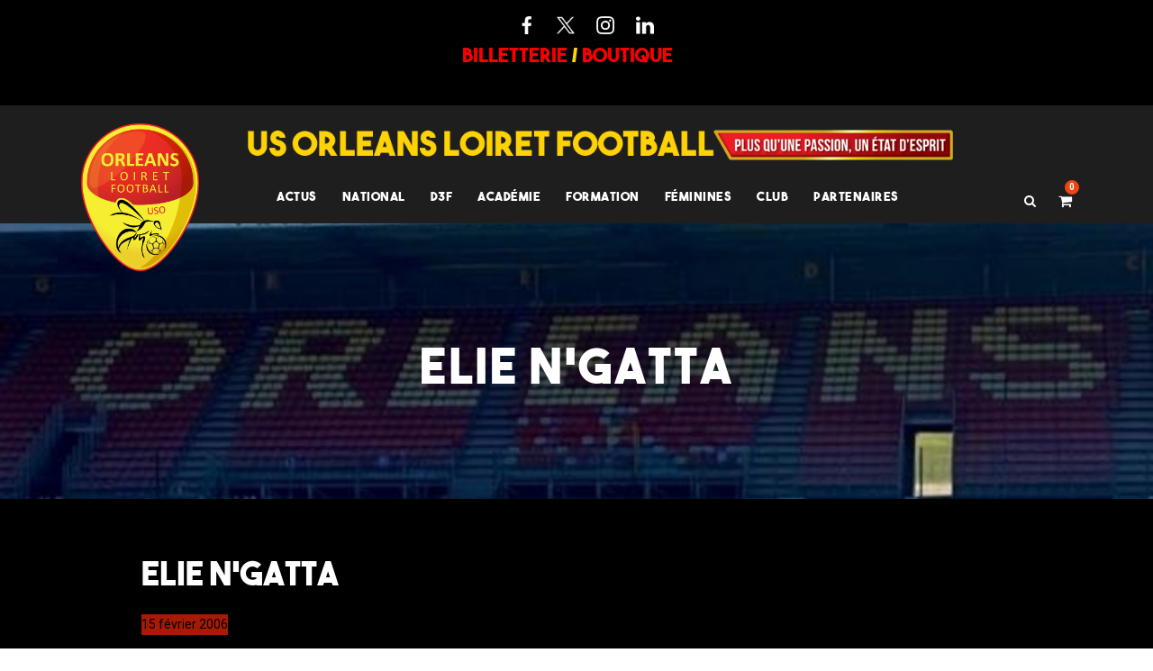

--- FILE ---
content_type: text/html; charset=UTF-8
request_url: https://orleansloiretfoot.com/season/2015-2016/
body_size: 25136
content:
<!DOCTYPE html>
<html lang="fr-FR" class="no-js">
<head>
	<meta charset="UTF-8">
	<meta name="viewport" content="width=device-width, initial-scale=1">
	<link rel="profile" href="http://gmpg.org/xfn/11">
	<link rel="pingback" href="https://orleansloiretfoot.com/xmlrpc.php">
	<title>2015/2016 &#8211; US Orléans Loiret foot</title>
<script type="text/javascript">
/* <![CDATA[ */
window.JetpackScriptData = {"site":{"icon":"https://i0.wp.com/orleansloiretfoot.com/wp-content/uploads/2018/03/cropped-Icon.png?w=64\u0026ssl=1","title":"US Orléans Loiret foot","host":"unknown","is_wpcom_platform":false}};
/* ]]> */
</script>
<meta name='robots' content='max-image-preview:large' />
	<style>img:is([sizes="auto" i], [sizes^="auto," i]) { contain-intrinsic-size: 3000px 1500px }</style>
	<link rel='dns-prefetch' href='//fonts.googleapis.com' />
<link rel="alternate" type="application/rss+xml" title="US Orléans Loiret foot &raquo; Flux" href="https://orleansloiretfoot.com/feed/" />
<link rel="alternate" type="application/rss+xml" title="US Orléans Loiret foot &raquo; Flux des commentaires" href="https://orleansloiretfoot.com/comments/feed/" />
<link rel="alternate" type="application/rss+xml" title="Flux pour US Orléans Loiret foot &raquo; 2015/2016 Saison" href="https://orleansloiretfoot.com/season/2015-2016/feed/" />
<script type="text/javascript">
/* <![CDATA[ */
window._wpemojiSettings = {"baseUrl":"https:\/\/s.w.org\/images\/core\/emoji\/16.0.1\/72x72\/","ext":".png","svgUrl":"https:\/\/s.w.org\/images\/core\/emoji\/16.0.1\/svg\/","svgExt":".svg","source":{"concatemoji":"https:\/\/orleansloiretfoot.com\/wp-includes\/js\/wp-emoji-release.min.js?ver=6.8.3"}};
/*! This file is auto-generated */
!function(s,n){var o,i,e;function c(e){try{var t={supportTests:e,timestamp:(new Date).valueOf()};sessionStorage.setItem(o,JSON.stringify(t))}catch(e){}}function p(e,t,n){e.clearRect(0,0,e.canvas.width,e.canvas.height),e.fillText(t,0,0);var t=new Uint32Array(e.getImageData(0,0,e.canvas.width,e.canvas.height).data),a=(e.clearRect(0,0,e.canvas.width,e.canvas.height),e.fillText(n,0,0),new Uint32Array(e.getImageData(0,0,e.canvas.width,e.canvas.height).data));return t.every(function(e,t){return e===a[t]})}function u(e,t){e.clearRect(0,0,e.canvas.width,e.canvas.height),e.fillText(t,0,0);for(var n=e.getImageData(16,16,1,1),a=0;a<n.data.length;a++)if(0!==n.data[a])return!1;return!0}function f(e,t,n,a){switch(t){case"flag":return n(e,"\ud83c\udff3\ufe0f\u200d\u26a7\ufe0f","\ud83c\udff3\ufe0f\u200b\u26a7\ufe0f")?!1:!n(e,"\ud83c\udde8\ud83c\uddf6","\ud83c\udde8\u200b\ud83c\uddf6")&&!n(e,"\ud83c\udff4\udb40\udc67\udb40\udc62\udb40\udc65\udb40\udc6e\udb40\udc67\udb40\udc7f","\ud83c\udff4\u200b\udb40\udc67\u200b\udb40\udc62\u200b\udb40\udc65\u200b\udb40\udc6e\u200b\udb40\udc67\u200b\udb40\udc7f");case"emoji":return!a(e,"\ud83e\udedf")}return!1}function g(e,t,n,a){var r="undefined"!=typeof WorkerGlobalScope&&self instanceof WorkerGlobalScope?new OffscreenCanvas(300,150):s.createElement("canvas"),o=r.getContext("2d",{willReadFrequently:!0}),i=(o.textBaseline="top",o.font="600 32px Arial",{});return e.forEach(function(e){i[e]=t(o,e,n,a)}),i}function t(e){var t=s.createElement("script");t.src=e,t.defer=!0,s.head.appendChild(t)}"undefined"!=typeof Promise&&(o="wpEmojiSettingsSupports",i=["flag","emoji"],n.supports={everything:!0,everythingExceptFlag:!0},e=new Promise(function(e){s.addEventListener("DOMContentLoaded",e,{once:!0})}),new Promise(function(t){var n=function(){try{var e=JSON.parse(sessionStorage.getItem(o));if("object"==typeof e&&"number"==typeof e.timestamp&&(new Date).valueOf()<e.timestamp+604800&&"object"==typeof e.supportTests)return e.supportTests}catch(e){}return null}();if(!n){if("undefined"!=typeof Worker&&"undefined"!=typeof OffscreenCanvas&&"undefined"!=typeof URL&&URL.createObjectURL&&"undefined"!=typeof Blob)try{var e="postMessage("+g.toString()+"("+[JSON.stringify(i),f.toString(),p.toString(),u.toString()].join(",")+"));",a=new Blob([e],{type:"text/javascript"}),r=new Worker(URL.createObjectURL(a),{name:"wpTestEmojiSupports"});return void(r.onmessage=function(e){c(n=e.data),r.terminate(),t(n)})}catch(e){}c(n=g(i,f,p,u))}t(n)}).then(function(e){for(var t in e)n.supports[t]=e[t],n.supports.everything=n.supports.everything&&n.supports[t],"flag"!==t&&(n.supports.everythingExceptFlag=n.supports.everythingExceptFlag&&n.supports[t]);n.supports.everythingExceptFlag=n.supports.everythingExceptFlag&&!n.supports.flag,n.DOMReady=!1,n.readyCallback=function(){n.DOMReady=!0}}).then(function(){return e}).then(function(){var e;n.supports.everything||(n.readyCallback(),(e=n.source||{}).concatemoji?t(e.concatemoji):e.wpemoji&&e.twemoji&&(t(e.twemoji),t(e.wpemoji)))}))}((window,document),window._wpemojiSettings);
/* ]]> */
</script>
<style id='wp-emoji-styles-inline-css' type='text/css'>

	img.wp-smiley, img.emoji {
		display: inline !important;
		border: none !important;
		box-shadow: none !important;
		height: 1em !important;
		width: 1em !important;
		margin: 0 0.07em !important;
		vertical-align: -0.1em !important;
		background: none !important;
		padding: 0 !important;
	}
</style>
<link rel='stylesheet' id='wp-block-library-css' href='https://orleansloiretfoot.com/wp-includes/css/dist/block-library/style.min.css?ver=6.8.3' type='text/css' media='all' />
<style id='classic-theme-styles-inline-css' type='text/css'>
/*! This file is auto-generated */
.wp-block-button__link{color:#fff;background-color:#32373c;border-radius:9999px;box-shadow:none;text-decoration:none;padding:calc(.667em + 2px) calc(1.333em + 2px);font-size:1.125em}.wp-block-file__button{background:#32373c;color:#fff;text-decoration:none}
</style>
<style id='global-styles-inline-css' type='text/css'>
:root{--wp--preset--aspect-ratio--square: 1;--wp--preset--aspect-ratio--4-3: 4/3;--wp--preset--aspect-ratio--3-4: 3/4;--wp--preset--aspect-ratio--3-2: 3/2;--wp--preset--aspect-ratio--2-3: 2/3;--wp--preset--aspect-ratio--16-9: 16/9;--wp--preset--aspect-ratio--9-16: 9/16;--wp--preset--color--black: #000000;--wp--preset--color--cyan-bluish-gray: #abb8c3;--wp--preset--color--white: #ffffff;--wp--preset--color--pale-pink: #f78da7;--wp--preset--color--vivid-red: #cf2e2e;--wp--preset--color--luminous-vivid-orange: #ff6900;--wp--preset--color--luminous-vivid-amber: #fcb900;--wp--preset--color--light-green-cyan: #7bdcb5;--wp--preset--color--vivid-green-cyan: #00d084;--wp--preset--color--pale-cyan-blue: #8ed1fc;--wp--preset--color--vivid-cyan-blue: #0693e3;--wp--preset--color--vivid-purple: #9b51e0;--wp--preset--gradient--vivid-cyan-blue-to-vivid-purple: linear-gradient(135deg,rgba(6,147,227,1) 0%,rgb(155,81,224) 100%);--wp--preset--gradient--light-green-cyan-to-vivid-green-cyan: linear-gradient(135deg,rgb(122,220,180) 0%,rgb(0,208,130) 100%);--wp--preset--gradient--luminous-vivid-amber-to-luminous-vivid-orange: linear-gradient(135deg,rgba(252,185,0,1) 0%,rgba(255,105,0,1) 100%);--wp--preset--gradient--luminous-vivid-orange-to-vivid-red: linear-gradient(135deg,rgba(255,105,0,1) 0%,rgb(207,46,46) 100%);--wp--preset--gradient--very-light-gray-to-cyan-bluish-gray: linear-gradient(135deg,rgb(238,238,238) 0%,rgb(169,184,195) 100%);--wp--preset--gradient--cool-to-warm-spectrum: linear-gradient(135deg,rgb(74,234,220) 0%,rgb(151,120,209) 20%,rgb(207,42,186) 40%,rgb(238,44,130) 60%,rgb(251,105,98) 80%,rgb(254,248,76) 100%);--wp--preset--gradient--blush-light-purple: linear-gradient(135deg,rgb(255,206,236) 0%,rgb(152,150,240) 100%);--wp--preset--gradient--blush-bordeaux: linear-gradient(135deg,rgb(254,205,165) 0%,rgb(254,45,45) 50%,rgb(107,0,62) 100%);--wp--preset--gradient--luminous-dusk: linear-gradient(135deg,rgb(255,203,112) 0%,rgb(199,81,192) 50%,rgb(65,88,208) 100%);--wp--preset--gradient--pale-ocean: linear-gradient(135deg,rgb(255,245,203) 0%,rgb(182,227,212) 50%,rgb(51,167,181) 100%);--wp--preset--gradient--electric-grass: linear-gradient(135deg,rgb(202,248,128) 0%,rgb(113,206,126) 100%);--wp--preset--gradient--midnight: linear-gradient(135deg,rgb(2,3,129) 0%,rgb(40,116,252) 100%);--wp--preset--font-size--small: 13px;--wp--preset--font-size--medium: 20px;--wp--preset--font-size--large: 36px;--wp--preset--font-size--x-large: 42px;--wp--preset--spacing--20: 0.44rem;--wp--preset--spacing--30: 0.67rem;--wp--preset--spacing--40: 1rem;--wp--preset--spacing--50: 1.5rem;--wp--preset--spacing--60: 2.25rem;--wp--preset--spacing--70: 3.38rem;--wp--preset--spacing--80: 5.06rem;--wp--preset--shadow--natural: 6px 6px 9px rgba(0, 0, 0, 0.2);--wp--preset--shadow--deep: 12px 12px 50px rgba(0, 0, 0, 0.4);--wp--preset--shadow--sharp: 6px 6px 0px rgba(0, 0, 0, 0.2);--wp--preset--shadow--outlined: 6px 6px 0px -3px rgba(255, 255, 255, 1), 6px 6px rgba(0, 0, 0, 1);--wp--preset--shadow--crisp: 6px 6px 0px rgba(0, 0, 0, 1);}:where(.is-layout-flex){gap: 0.5em;}:where(.is-layout-grid){gap: 0.5em;}body .is-layout-flex{display: flex;}.is-layout-flex{flex-wrap: wrap;align-items: center;}.is-layout-flex > :is(*, div){margin: 0;}body .is-layout-grid{display: grid;}.is-layout-grid > :is(*, div){margin: 0;}:where(.wp-block-columns.is-layout-flex){gap: 2em;}:where(.wp-block-columns.is-layout-grid){gap: 2em;}:where(.wp-block-post-template.is-layout-flex){gap: 1.25em;}:where(.wp-block-post-template.is-layout-grid){gap: 1.25em;}.has-black-color{color: var(--wp--preset--color--black) !important;}.has-cyan-bluish-gray-color{color: var(--wp--preset--color--cyan-bluish-gray) !important;}.has-white-color{color: var(--wp--preset--color--white) !important;}.has-pale-pink-color{color: var(--wp--preset--color--pale-pink) !important;}.has-vivid-red-color{color: var(--wp--preset--color--vivid-red) !important;}.has-luminous-vivid-orange-color{color: var(--wp--preset--color--luminous-vivid-orange) !important;}.has-luminous-vivid-amber-color{color: var(--wp--preset--color--luminous-vivid-amber) !important;}.has-light-green-cyan-color{color: var(--wp--preset--color--light-green-cyan) !important;}.has-vivid-green-cyan-color{color: var(--wp--preset--color--vivid-green-cyan) !important;}.has-pale-cyan-blue-color{color: var(--wp--preset--color--pale-cyan-blue) !important;}.has-vivid-cyan-blue-color{color: var(--wp--preset--color--vivid-cyan-blue) !important;}.has-vivid-purple-color{color: var(--wp--preset--color--vivid-purple) !important;}.has-black-background-color{background-color: var(--wp--preset--color--black) !important;}.has-cyan-bluish-gray-background-color{background-color: var(--wp--preset--color--cyan-bluish-gray) !important;}.has-white-background-color{background-color: var(--wp--preset--color--white) !important;}.has-pale-pink-background-color{background-color: var(--wp--preset--color--pale-pink) !important;}.has-vivid-red-background-color{background-color: var(--wp--preset--color--vivid-red) !important;}.has-luminous-vivid-orange-background-color{background-color: var(--wp--preset--color--luminous-vivid-orange) !important;}.has-luminous-vivid-amber-background-color{background-color: var(--wp--preset--color--luminous-vivid-amber) !important;}.has-light-green-cyan-background-color{background-color: var(--wp--preset--color--light-green-cyan) !important;}.has-vivid-green-cyan-background-color{background-color: var(--wp--preset--color--vivid-green-cyan) !important;}.has-pale-cyan-blue-background-color{background-color: var(--wp--preset--color--pale-cyan-blue) !important;}.has-vivid-cyan-blue-background-color{background-color: var(--wp--preset--color--vivid-cyan-blue) !important;}.has-vivid-purple-background-color{background-color: var(--wp--preset--color--vivid-purple) !important;}.has-black-border-color{border-color: var(--wp--preset--color--black) !important;}.has-cyan-bluish-gray-border-color{border-color: var(--wp--preset--color--cyan-bluish-gray) !important;}.has-white-border-color{border-color: var(--wp--preset--color--white) !important;}.has-pale-pink-border-color{border-color: var(--wp--preset--color--pale-pink) !important;}.has-vivid-red-border-color{border-color: var(--wp--preset--color--vivid-red) !important;}.has-luminous-vivid-orange-border-color{border-color: var(--wp--preset--color--luminous-vivid-orange) !important;}.has-luminous-vivid-amber-border-color{border-color: var(--wp--preset--color--luminous-vivid-amber) !important;}.has-light-green-cyan-border-color{border-color: var(--wp--preset--color--light-green-cyan) !important;}.has-vivid-green-cyan-border-color{border-color: var(--wp--preset--color--vivid-green-cyan) !important;}.has-pale-cyan-blue-border-color{border-color: var(--wp--preset--color--pale-cyan-blue) !important;}.has-vivid-cyan-blue-border-color{border-color: var(--wp--preset--color--vivid-cyan-blue) !important;}.has-vivid-purple-border-color{border-color: var(--wp--preset--color--vivid-purple) !important;}.has-vivid-cyan-blue-to-vivid-purple-gradient-background{background: var(--wp--preset--gradient--vivid-cyan-blue-to-vivid-purple) !important;}.has-light-green-cyan-to-vivid-green-cyan-gradient-background{background: var(--wp--preset--gradient--light-green-cyan-to-vivid-green-cyan) !important;}.has-luminous-vivid-amber-to-luminous-vivid-orange-gradient-background{background: var(--wp--preset--gradient--luminous-vivid-amber-to-luminous-vivid-orange) !important;}.has-luminous-vivid-orange-to-vivid-red-gradient-background{background: var(--wp--preset--gradient--luminous-vivid-orange-to-vivid-red) !important;}.has-very-light-gray-to-cyan-bluish-gray-gradient-background{background: var(--wp--preset--gradient--very-light-gray-to-cyan-bluish-gray) !important;}.has-cool-to-warm-spectrum-gradient-background{background: var(--wp--preset--gradient--cool-to-warm-spectrum) !important;}.has-blush-light-purple-gradient-background{background: var(--wp--preset--gradient--blush-light-purple) !important;}.has-blush-bordeaux-gradient-background{background: var(--wp--preset--gradient--blush-bordeaux) !important;}.has-luminous-dusk-gradient-background{background: var(--wp--preset--gradient--luminous-dusk) !important;}.has-pale-ocean-gradient-background{background: var(--wp--preset--gradient--pale-ocean) !important;}.has-electric-grass-gradient-background{background: var(--wp--preset--gradient--electric-grass) !important;}.has-midnight-gradient-background{background: var(--wp--preset--gradient--midnight) !important;}.has-small-font-size{font-size: var(--wp--preset--font-size--small) !important;}.has-medium-font-size{font-size: var(--wp--preset--font-size--medium) !important;}.has-large-font-size{font-size: var(--wp--preset--font-size--large) !important;}.has-x-large-font-size{font-size: var(--wp--preset--font-size--x-large) !important;}
:where(.wp-block-post-template.is-layout-flex){gap: 1.25em;}:where(.wp-block-post-template.is-layout-grid){gap: 1.25em;}
:where(.wp-block-columns.is-layout-flex){gap: 2em;}:where(.wp-block-columns.is-layout-grid){gap: 2em;}
:root :where(.wp-block-pullquote){font-size: 1.5em;line-height: 1.6;}
</style>
<link rel='stylesheet' id='contact-form-7-css' href='https://orleansloiretfoot.com/wp-content/plugins/contact-form-7/includes/css/styles.css?ver=6.1' type='text/css' media='all' />
<link rel='stylesheet' id='gdlr-core-google-font-css' href='https://fonts.googleapis.com/css?family=Roboto+Condensed%3A300%2C300italic%2Cregular%2Citalic%2C700%2C700italic%7CRoboto%3A100%2C100italic%2C300%2C300italic%2Cregular%2Citalic%2C500%2C500italic%2C700%2C700italic%2C900%2C900italic%7CMerriweather%3A300%2C300italic%2Cregular%2Citalic%2C700%2C700italic%2C900%2C900italic&#038;subset=cyrillic%2Ccyrillic-ext%2Cgreek%2Cgreek-ext%2Clatin%2Clatin-ext%2Cvietnamese&#038;ver=6.8.3' type='text/css' media='all' />
<link rel='stylesheet' id='font-awesome-css' href='https://orleansloiretfoot.com/wp-content/plugins/goodlayers-core/plugins/fontawesome/font-awesome.css?ver=6.8.3' type='text/css' media='all' />
<link rel='stylesheet' id='elegant-font-css' href='https://orleansloiretfoot.com/wp-content/plugins/goodlayers-core/plugins/elegant/elegant-font.css?ver=6.8.3' type='text/css' media='all' />
<link rel='stylesheet' id='gdlr-core-plugin-css' href='https://orleansloiretfoot.com/wp-content/plugins/goodlayers-core/plugins/style.css?ver=1758875168' type='text/css' media='all' />
<link rel='stylesheet' id='gdlr-core-page-builder-css' href='https://orleansloiretfoot.com/wp-content/plugins/goodlayers-core/include/css/page-builder.css?ver=6.8.3' type='text/css' media='all' />
<link rel='stylesheet' id='rs-plugin-settings-css' href='https://orleansloiretfoot.com/wp-content/plugins/revslider/public/assets/css/rs6.css?ver=6.4.1' type='text/css' media='all' />
<style id='rs-plugin-settings-inline-css' type='text/css'>
#rs-demo-id {}
</style>
<link rel='stylesheet' id='dashicons-css' href='https://orleansloiretfoot.com/wp-includes/css/dashicons.min.css?ver=6.8.3' type='text/css' media='all' />
<link rel='stylesheet' id='sportspress-general-css' href='//orleansloiretfoot.com/wp-content/plugins/sportspress/assets/css/sportspress.css?ver=2.7.22' type='text/css' media='all' />
<link rel='stylesheet' id='sportspress-icons-css' href='//orleansloiretfoot.com/wp-content/plugins/sportspress/assets/css/icons.css?ver=2.7' type='text/css' media='all' />
<link rel='stylesheet' id='woocommerce-layout-css' href='https://orleansloiretfoot.com/wp-content/plugins/woocommerce/assets/css/woocommerce-layout.css?ver=9.9.6' type='text/css' media='all' />
<style id='woocommerce-layout-inline-css' type='text/css'>

	.infinite-scroll .woocommerce-pagination {
		display: none;
	}
</style>
<link rel='stylesheet' id='woocommerce-smallscreen-css' href='https://orleansloiretfoot.com/wp-content/plugins/woocommerce/assets/css/woocommerce-smallscreen.css?ver=9.9.6' type='text/css' media='only screen and (max-width: 768px)' />
<link rel='stylesheet' id='woocommerce-general-css' href='https://orleansloiretfoot.com/wp-content/plugins/woocommerce/assets/css/woocommerce.css?ver=9.9.6' type='text/css' media='all' />
<style id='woocommerce-inline-inline-css' type='text/css'>
.woocommerce form .form-row .required { visibility: visible; }
</style>
<link rel='stylesheet' id='trp-language-switcher-style-css' href='https://orleansloiretfoot.com/wp-content/plugins/translatepress-multilingual/assets/css/trp-language-switcher.css?ver=2.9.19' type='text/css' media='all' />
<link rel='stylesheet' id='brands-styles-css' href='https://orleansloiretfoot.com/wp-content/plugins/woocommerce/assets/css/brands.css?ver=9.9.6' type='text/css' media='all' />
<link rel='stylesheet' id='bigslam-style-core-css' href='https://orleansloiretfoot.com/wp-content/themes/bigslam2/css/style-core.css?ver=6.8.3' type='text/css' media='all' />
<link rel='stylesheet' id='bigslam-custom-style-css' href='https://orleansloiretfoot.com/wp-content/uploads/bigslam-style-custom.css?1758875168&#038;ver=6.8.3' type='text/css' media='all' />
<style id='akismet-widget-style-inline-css' type='text/css'>

			.a-stats {
				--akismet-color-mid-green: #357b49;
				--akismet-color-white: #fff;
				--akismet-color-light-grey: #f6f7f7;

				max-width: 350px;
				width: auto;
			}

			.a-stats * {
				all: unset;
				box-sizing: border-box;
			}

			.a-stats strong {
				font-weight: 600;
			}

			.a-stats a.a-stats__link,
			.a-stats a.a-stats__link:visited,
			.a-stats a.a-stats__link:active {
				background: var(--akismet-color-mid-green);
				border: none;
				box-shadow: none;
				border-radius: 8px;
				color: var(--akismet-color-white);
				cursor: pointer;
				display: block;
				font-family: -apple-system, BlinkMacSystemFont, 'Segoe UI', 'Roboto', 'Oxygen-Sans', 'Ubuntu', 'Cantarell', 'Helvetica Neue', sans-serif;
				font-weight: 500;
				padding: 12px;
				text-align: center;
				text-decoration: none;
				transition: all 0.2s ease;
			}

			/* Extra specificity to deal with TwentyTwentyOne focus style */
			.widget .a-stats a.a-stats__link:focus {
				background: var(--akismet-color-mid-green);
				color: var(--akismet-color-white);
				text-decoration: none;
			}

			.a-stats a.a-stats__link:hover {
				filter: brightness(110%);
				box-shadow: 0 4px 12px rgba(0, 0, 0, 0.06), 0 0 2px rgba(0, 0, 0, 0.16);
			}

			.a-stats .count {
				color: var(--akismet-color-white);
				display: block;
				font-size: 1.5em;
				line-height: 1.4;
				padding: 0 13px;
				white-space: nowrap;
			}
		
</style>
<style type="text/css"></style><script type="text/javascript" src="https://orleansloiretfoot.com/wp-includes/js/jquery/jquery.min.js?ver=3.7.1" id="jquery-core-js"></script>
<script type="text/javascript" src="https://orleansloiretfoot.com/wp-includes/js/jquery/jquery-migrate.min.js?ver=3.4.1" id="jquery-migrate-js"></script>
<script type="text/javascript" src="https://orleansloiretfoot.com/wp-content/plugins/revslider/public/assets/js/rbtools.min.js?ver=6.4.1" id="tp-tools-js"></script>
<script type="text/javascript" src="https://orleansloiretfoot.com/wp-content/plugins/revslider/public/assets/js/rs6.min.js?ver=6.4.1" id="revmin-js"></script>
<script type="text/javascript" src="https://orleansloiretfoot.com/wp-content/plugins/woocommerce/assets/js/jquery-blockui/jquery.blockUI.min.js?ver=2.7.0-wc.9.9.6" id="jquery-blockui-js" defer="defer" data-wp-strategy="defer"></script>
<script type="text/javascript" id="wc-add-to-cart-js-extra">
/* <![CDATA[ */
var wc_add_to_cart_params = {"ajax_url":"\/wp-admin\/admin-ajax.php","wc_ajax_url":"\/?wc-ajax=%%endpoint%%","i18n_view_cart":"Voir le panier","cart_url":"https:\/\/orleansloiretfoot.com\/cart\/","is_cart":"","cart_redirect_after_add":"no"};
/* ]]> */
</script>
<script type="text/javascript" src="https://orleansloiretfoot.com/wp-content/plugins/woocommerce/assets/js/frontend/add-to-cart.min.js?ver=9.9.6" id="wc-add-to-cart-js" defer="defer" data-wp-strategy="defer"></script>
<script type="text/javascript" src="https://orleansloiretfoot.com/wp-content/plugins/woocommerce/assets/js/js-cookie/js.cookie.min.js?ver=2.1.4-wc.9.9.6" id="js-cookie-js" defer="defer" data-wp-strategy="defer"></script>
<script type="text/javascript" id="woocommerce-js-extra">
/* <![CDATA[ */
var woocommerce_params = {"ajax_url":"\/wp-admin\/admin-ajax.php","wc_ajax_url":"\/?wc-ajax=%%endpoint%%","i18n_password_show":"Afficher le mot de passe","i18n_password_hide":"Masquer le mot de passe"};
/* ]]> */
</script>
<script type="text/javascript" src="https://orleansloiretfoot.com/wp-content/plugins/woocommerce/assets/js/frontend/woocommerce.min.js?ver=9.9.6" id="woocommerce-js" defer="defer" data-wp-strategy="defer"></script>
<script type="text/javascript" src="https://orleansloiretfoot.com/wp-content/plugins/translatepress-multilingual/assets/js/trp-frontend-compatibility.js?ver=2.9.19" id="trp-frontend-compatibility-js"></script>
<!--[if lt IE 9]>
<script type="text/javascript" src="https://orleansloiretfoot.com/wp-content/themes/bigslam2/js/html5.js?ver=6.8.3" id="bigslam-html5js-js"></script>
<![endif]-->
<link rel="https://api.w.org/" href="https://orleansloiretfoot.com/wp-json/" /><link rel="alternate" title="JSON" type="application/json" href="https://orleansloiretfoot.com/wp-json/wp/v2/seasons/59" /><link rel="EditURI" type="application/rsd+xml" title="RSD" href="https://orleansloiretfoot.com/xmlrpc.php?rsd" />
<meta name="generator" content="WordPress 6.8.3" />
<meta name="generator" content="SportsPress 2.7.22" />
<meta name="generator" content="WooCommerce 9.9.6" />

		<!-- GA Google Analytics @ https://m0n.co/ga -->
		<script>
			(function(i,s,o,g,r,a,m){i['GoogleAnalyticsObject']=r;i[r]=i[r]||function(){
			(i[r].q=i[r].q||[]).push(arguments)},i[r].l=1*new Date();a=s.createElement(o),
			m=s.getElementsByTagName(o)[0];a.async=1;a.src=g;m.parentNode.insertBefore(a,m)
			})(window,document,'script','https://www.google-analytics.com/analytics.js','ga');
			ga('create', 'UA-189011947-1', 'auto');
			ga('send', 'pageview');
		</script>

	<!-- Global site tag (gtag.js) - Google Analytics -->
<script async src="https://www.googletagmanager.com/gtag/js?id=UA-189011947-1"></script>
<script>
  window.dataLayer = window.dataLayer || [];
  function gtag(){dataLayer.push(arguments);}
  gtag('js', new Date());

  gtag('config', 'UA-189011947-1');
</script>
<link rel="alternate" hreflang="fr-FR" href="https://orleansloiretfoot.com/season/2015-2016/"/>
<link rel="alternate" hreflang="fr" href="https://orleansloiretfoot.com/season/2015-2016/"/>
<style type="text/css">dd ul.bulleted {  float:none;clear:both; }</style><!-- Analytics by WP Statistics - https://wp-statistics.com -->
	<noscript><style>.woocommerce-product-gallery{ opacity: 1 !important; }</style></noscript>
	<meta name="generator" content="Powered by Slider Revolution 6.4.1 - responsive, Mobile-Friendly Slider Plugin for WordPress with comfortable drag and drop interface." />
<link rel="icon" href="https://orleansloiretfoot.com/wp-content/uploads/2018/03/cropped-Icon-32x32.png" sizes="32x32" />
<link rel="icon" href="https://orleansloiretfoot.com/wp-content/uploads/2018/03/cropped-Icon-192x192.png" sizes="192x192" />
<link rel="apple-touch-icon" href="https://orleansloiretfoot.com/wp-content/uploads/2018/03/cropped-Icon-180x180.png" />
<meta name="msapplication-TileImage" content="https://orleansloiretfoot.com/wp-content/uploads/2018/03/cropped-Icon-270x270.png" />
<script type="text/javascript">function setREVStartSize(e){
			//window.requestAnimationFrame(function() {				 
				window.RSIW = window.RSIW===undefined ? window.innerWidth : window.RSIW;	
				window.RSIH = window.RSIH===undefined ? window.innerHeight : window.RSIH;	
				try {								
					var pw = document.getElementById(e.c).parentNode.offsetWidth,
						newh;
					pw = pw===0 || isNaN(pw) ? window.RSIW : pw;
					e.tabw = e.tabw===undefined ? 0 : parseInt(e.tabw);
					e.thumbw = e.thumbw===undefined ? 0 : parseInt(e.thumbw);
					e.tabh = e.tabh===undefined ? 0 : parseInt(e.tabh);
					e.thumbh = e.thumbh===undefined ? 0 : parseInt(e.thumbh);
					e.tabhide = e.tabhide===undefined ? 0 : parseInt(e.tabhide);
					e.thumbhide = e.thumbhide===undefined ? 0 : parseInt(e.thumbhide);
					e.mh = e.mh===undefined || e.mh=="" || e.mh==="auto" ? 0 : parseInt(e.mh,0);		
					if(e.layout==="fullscreen" || e.l==="fullscreen") 						
						newh = Math.max(e.mh,window.RSIH);					
					else{					
						e.gw = Array.isArray(e.gw) ? e.gw : [e.gw];
						for (var i in e.rl) if (e.gw[i]===undefined || e.gw[i]===0) e.gw[i] = e.gw[i-1];					
						e.gh = e.el===undefined || e.el==="" || (Array.isArray(e.el) && e.el.length==0)? e.gh : e.el;
						e.gh = Array.isArray(e.gh) ? e.gh : [e.gh];
						for (var i in e.rl) if (e.gh[i]===undefined || e.gh[i]===0) e.gh[i] = e.gh[i-1];
											
						var nl = new Array(e.rl.length),
							ix = 0,						
							sl;					
						e.tabw = e.tabhide>=pw ? 0 : e.tabw;
						e.thumbw = e.thumbhide>=pw ? 0 : e.thumbw;
						e.tabh = e.tabhide>=pw ? 0 : e.tabh;
						e.thumbh = e.thumbhide>=pw ? 0 : e.thumbh;					
						for (var i in e.rl) nl[i] = e.rl[i]<window.RSIW ? 0 : e.rl[i];
						sl = nl[0];									
						for (var i in nl) if (sl>nl[i] && nl[i]>0) { sl = nl[i]; ix=i;}															
						var m = pw>(e.gw[ix]+e.tabw+e.thumbw) ? 1 : (pw-(e.tabw+e.thumbw)) / (e.gw[ix]);					
						newh =  (e.gh[ix] * m) + (e.tabh + e.thumbh);
					}				
					if(window.rs_init_css===undefined) window.rs_init_css = document.head.appendChild(document.createElement("style"));					
					document.getElementById(e.c).height = newh+"px";
					window.rs_init_css.innerHTML += "#"+e.c+"_wrapper { height: "+newh+"px }";				
				} catch(e){
					console.log("Failure at Presize of Slider:" + e)
				}					   
			//});
		  };</script>
		<style type="text/css" id="wp-custom-css">
			/*
@media screen and (max-width:1450px){
			.tab_result .insert-page-8629 .club{
		position:relative;
		white-space:nowrap;
		font-size:18px;
	}
		.tab_result .insert-page-8629 .points{
			font-size:18px;
			white-space: nowrap;
		}
		.tab_result .insert-page-8629 .chiffres{
			font-size:18px;
			 white-space: nowrap;
		}
				.tab_result .insert-page-8629 .diff{
			font-size:18px;
			 white-space: nowrap;
		}
		
		.tab_result .insert-page-8629 {
			position:relative;
			right:6%;
			top:10px;
			transform:scale(0.6);
			margin:-70px;
		}
		
				.tab_result .insert-page-8629 th{
			font-size:18px;
		}
		
resultat HP mobile
	
		
			.tableau_resultat .gdlr-core-button{
		position:relative;
		left:-15px;
	}
		
.tab_result .bigslam-sp-team-name {
	font-size: 1rem;
	padding:15px;
}

.tab_result .sp-table-wrapper{
	width:90%;
	margin-bottom:20px;
}
		
.tab_result .vs_result{display:none;
margin-top:0px;}

.tab_result .sp-event-title{
	height:20px;
}

		.tab_result	.sp-result {font-size:35px !important;}
		
		.tab_result	.sp-event-venue{display:none;
		}
		
		.tab_result .sp-event-title {
		margin-top:-10px;}

.tab_result .bigslam-sp-event-featured-title-left {
position:absolute;
left:0%;
max-height: 120px;	
}
		

.tab_result .bigslam-sp-event-featured-title-right {
position:absolute;
right :-1%;
max-height: 100px;
	
}

.tab_result .bigslam-sp-team-logo img {
    max-height: 50px;
    width: auto;
    vertical-align: middle;
    max-width: 40%;
}



.tab_result .bigslam-sp-team-vs {font-size:0px;
margin:0px;
display:none;}

.tab_result .textwidget{
	margin-top:-25px;
}
		
		
	.tableau_resultat h6{
	margin:-10px !important;
	width:250px;
	font-size:20px;
		}
		
		.tab_result .widgets_on_page{
margin-top:10px;
		}
		
	.tab_result .gdlr-core-tab-item-title-wrap {
width:100%;
position:relative;
white-space:normal;
margin-top:-5px;}
		
.tab_result .gdlr-core-tab-item-title {
font-size:12px;
font-weight:bold;
padding: 12px 2px 13px 3px;
width:100%;
height:100%;
text-align:center;
}

.tab_result .gdlr-core-button {
	margin-left:30% !important;
	position:absolute;
	margin-top: -60px !important;
}

.tab_result tr th {
    padding: 5px 5px;
    font-size: 10px;
    font-weight: normal;
}

.tab_result .position {
    font-size: 10px;
    font-weight: bold;
    text-align: center;
	width:15%;
}

.tab_result .points {
    font-size: 10px;
    font-weight: bold;
    text-align: center;
	width:15%;
}

.tab_result .chiffres {
    font-size: 10px;
    font-weight: normal;
    text-align: center;
    width: 15%;
}
.tab_result .diff {
    font-size: 10px;
    font-weight: normal;
    text-align: center;
    width: 15%;
	  white-space: nowrap;
}


.tab_result .gdlr-core-tab-item-content {margin-top:-40px;
		margin-left:-30px;
		margin-right:-90px;
		padding-right:5px;
		padding-left:5px;
		margin-bottom:-40px;} 
		
		.tab_result .gdlr-core-skin-divider	{
			width:auto;
		}

		.tab_result .gdlr-core-blog-thumbnail-wrap {
			margin-top:-50px;
		}
		.tab_result .gdlr-core-blog-title {
			font-size:20px !important;
		}
		
		.cat { cursor:none;
		}
		
		
.tab_result .gdlr-core-pbf-wrapper-container{position:relative;
		left:-8%;}
		
			.tableau_resultat .vs_result{
	color:white !important;
	font-size:30px !important;
	padding-top:0px !important;
}
		

}*/

/*
.tab_result .bigslam-sp-team-name{
	display:block;
	width:180px;
	text-transform: uppercase !important;
	white-space:normal;
}*/

/*page effectif national*/

.page-id-5414 .effectif{
	margin:auto !important;
	
}

/*titres partenaires*/

.titres_partenaires h3{
	font-size:20px !important;
	position:relative;
	top:30px;
}

/*footer_accueil*/

.footer_accueil .five_eight_joa .one_five_joa:nth-of-type(1){
	position:relative;
	top:-30px !important;
}

.footer_accueil .principal img{
	transform:scale(0.5);
	position:relative;
	margin-top:-30px;
}

.footer_accueil .five_eight_joa .one_five_joa:nth-of-type(2){
	position:relative;
	top:-55px !important;
}

.footer_accueil .five_eight_joa .one_five_joa:nth-of-type(3){
	position:relative;
	top:-50px !important;
}

.footer_accueil .five_eight_joa .one_five_joa:nth-of-type(4){
	position:relative;
	top:-50px !important;
}

.footer_accueil .five_eight_joa .one_five_joa:nth-of-type(5){
	position:relative;
	top:-50px !important;
}


.page-id-2039 .one_five_joa:nth-of-type(6){
	position:relative;
	top:-125px !important;
	left:120px;
}


/*taille categories actus accueil*/

.categorie_accueil img{
	width: 100%;
  height: 100%;
  object-fit: contain;

}

.categorie_accueil .gdlr-core-media-image{
  height: 320px !important;

}

/*logo twitter article*/

.gdlr-core-social-share-wrap .gdlr-core-social-share-twitter .fa-twitter{
	opacity:0;
	background:url('https://orleansloiretfoot.com/wp-content/uploads/2024/07/logo_X-1.png');
}

.gdlr-core-social-share-wrap .gdlr-core-social-share-twitter{
background: center / contain no-repeat url('https://orleansloiretfoot.com/wp-content/uploads/2024/07/logo_X-1.png');
}

/*titre u19*/

.titre_u19{
	position:relative;
	top:90px;
}
/*taille logo mobile*/

#bigslam-mobile-header img{
	max-width:20%;
}

#prochain_match_prehome .gdlr-core-title-font{
	display:none;
}

/*responsive matchs prehome*/

.prehome_video_match_2 #prochain_match_prehome{
	background-color:rgba(0,0,0,0);
}

.prehome_video_match_2 .gdlr-core-pbf-background-wrap,.gdlr-core-title-font{
	background-color:rgba(0,0,0,0) !important;
}

@media screen and (max-width:420px){
	.sp-event-title span{
		display:inline-block !important;
		left:-30px;
		position:relative;
		margin-top:-80px !important;
	}
	
		.sp-event-title span{
		display:inline-block !important;
		left:-30px;
	}
			
	.sp-event-title .bigslam-sp-team-vs{
	display:none !important;
	}
	
	.bigslam-sp-team-name{
		margin-left:15px
	}
	
	.sp-event-results{
		left:-20px !important;
			margin-top:-10px !important;
		
	}
	.sp-event-date{
		position:relative;
		left:-20px;
	}
	
	#prochain_match_prehome{
		margin-top:-110px;
	}
	
		.boutons_mobile_prehome{
		margin-top:-50px !important;
	}
}
	.bouton_site_prehome .gdlr-core-button{
	background-color:rgba(0,0,0,0.3) !important;
		color:#fff !important
}

/*responsive mobile matchs accueil*/

@media only screen and (max-width: 767px){
body .sp-event-blocks .team-logo{
	display:inline !important;
	position:relative;
	top:30px;
}
}

#prochain_match_mobile .gdlr-core-button{
	margin:0px !important
	height:50px;
}

/*prochain match HP*/

@media screen and (min-width:1451px){
#prochain_match .bigslam-sp-team-name{
	font-size:25px
}
	#prochain_match .sp-event-blocks .team-logo img{
	max-height:500px!important;
	position:relative;
	top:-9px;
}
}

@media only screen and (max-width: 419px){
	#prochain_match_mobile .sp-event-blocks .bigslam-sp-team-vs{
		display:inline;
	}
	
	#prochain_match_mobile .gdlr-core-tab-item-content{
		margin-top:-40px !important;
		margin-left:0px !important;
		margin-right:0px !important;
		padding-right:0px !important;
		padding-left:0px !important;
		margin-top:-50px !important;
	}
	
	#prochain_match_mobile .sp-event-blocks .team-logo img{
	height:30px!important;
	position:relative;
	top:-9px;
}
	#prochain_match_mobile .dernier_match{
		overflow-x: hidden !important;
				margin-bottom:-150px !important;
		position:relative !important;
		left:25px !important;
	}
	
	#prochain_match_mobile a{
		position:relative;
		top:-0px !important;
		margin-bottom:-150px !important;
	}
	
}


@media screen and (max-width:1450px){
#prochain_match .bigslam-sp-team-name{
	font-size:25px;
}
	#prochain_match .sp-event-blocks .team-logo img{
	min-height:80px !important;
		margin-top:-20px;
}
	#prochain_match .gdlr-core-button{
		top:360px;
	}
	#prochain_match{
		height:350px;
	}
	#prochain_match .gdlr-core-tab-item-content-wrap{
		height:0px !important;
	}
}

@media screen and (max-width:1200px){
	#prochain_match .bigslam-sp-team-name{
	font-size:15px;
}
}

@media screen and (max-width:930px){
		#prochain_match .sp-event-blocks .team-logo img{
	min-height:40px !important;
		margin-top:-0px;
}
	#prochain_match .gdlr-core-button{
	transform:scale(.7);
			left:0% !important;
		top:320px;
}
		#prochain_match{
		height:300px;
	}
}

.titre_matchs_accueil{
	height:40px !important;
	position:relative;
	top:55px;
	font-size:10px !important;

background:url('https://orleansloiretfoot.com/wp-content/uploads/2024/07/fond_blanc.png');
	background-repeat:no-repeat;
	background-position: center;
}

.titre_matchs_accueil h3{
	font-size:25px !important;
	position:relative;
	top:5px !important;
	color:#000 !important;
}

#prochain_match .gdlr-core-button{
	white-space:nowrap;
	left:9%;
	border-radius:10px !important;
	background-color:#fed300 !important;
	color:#000 !important;
	border:2px solid #fed300;
}

#prochain_match .gdlr-core-button:hover{
	background-color:#fff !important;
	border:2px solid #fed300;
}

#prochain_match .sp-template-event-blocks .sp-event-results, .sp-template-event-blocks .sp-event-results .sp-result{
	color:#fff !important;
}

#prochain_match{
	background-color:#0f0f0f;
	border-radius:30px;
	width:98%;
	transition:0.2s;
}

#prochain_match:hover{
	background-color:#1f1f1f;
	transition:0.5s;
}

#prochain_match .gdlr-core-tab-item-title-wrap{
	border:0px;
}

#prochain_match .gdlr-core-tab-item-title{
	display:none;
}

/*sous menu formation*/

.menu-item-29787 .bigslam-column-40{
	width:50% !important;
}

.menu-item-29787 .bigslam-column-30 a{
	font-size:15px !important;
} 

/*sous menu D3F*/

.sub-menu li{
	font-family:theBoldFont;
	font-size:30px !important;
}

.sub-menu li a{
	font-size:0.42em !important;
	letter-spacing: 0.1rem;
	line-height:4em;
}


/*RS accueil*/

.rs_page_accueil a{
	padding-left:20px !important;
}

/*correction partenaires*/

.bloc_partenaire{
	margin-top:20px;
}

.bloc_partenaire img{
	text-align:center !important;
	vertical-align:middle !important;
}

.titre_collectivites_partenaires a{
	color:#fed204 !important;
}

/*equipe jeunes photos*/

 .effectif #def_jeunes .gdlr-core-sp-player-content-wrap{
	height:auto;
}

 .effectif #mil_jeunes .gdlr-core-sp-player-content-wrap{
	height:auto;
}

 .effectif #att_jeunes .gdlr-core-sp-player-content-wrap{
	height:auto;
}

 .effectif #gar_jeunes .gdlr-core-sp-player-content-wrap{
	height:auto;
}



/*prochain match responsive HP*/

/*
@media screen and (max-width:1450px){
	
	#prochain_match{
		text-align:center;
		
}

	#prochain_match .sp-table-wrapper{
		top:-0px !important;
		display:block;
		position:relative;
		height:300px;
	}
 
	#prochain_match .sp-event-title span{
    display:table-cell;

}
	
	#prochain_match a{
		position:relative;
		top:-50px;
		left:-90px;
	}
	
}

@media screen and (min-width:1100px) and (max-width:1300px){

	#prochain_match .sp-table-wrapper{
		top:-0px !important;
	}
 
	#prochain_match a{
		position:relative;
		top:-50px;
		left:-90px;
	}
	
}

@media screen and (min-width:767px) and (max-width:1100px){

	#prochain_match .bigslam-sp-team-name{
	font-size:10px !important;
		white-space:nowrap;
	}
	
	#prochain_match a{
		white-space:nowrap;
		left:-40px
	}
}
*/
/*fin prochain match hp*/

.bigslam-comments-area {
	display: none; 
}

.bigslam-single-article .bigslam-blog-info-wrapper i, .gdlr-core-blog-info i {
    color: #000000;
}

.gdlr-core-blog-date-wrapper, .bigslam-single-article-date-wrapper {
    background-color: #000000;
}
.gdlr-core-blog-date-wrapper .gdlr-core-blog-date-year, .bigslam-single-article-date-year {
    background-color: #000000;
}

 .gdlr-core-sp-player-overlay {
    display: none;
}

/*SLIDER HOMEPAGE*/

.slider_homepage{
	position:relative;
	bottom:100px;
}

.n2-ss-layers-container{
	
}

.content_slider{
display: -webkit-box;
   -webkit-line-clamp: 1;
   -webkit-box-orient: vertical !important;
	white-space:nowrap !important;
   overflow: hidden !important;
	font-size:20px !important;
	margin-bottom:20px !important;
	padding-right:80px !important;
	text-overflow:ellipsis !important;
	
}

.content_slider p{
	display:block;
   overflow: hidden !important;
	text-overflow:ellipsis !important;
}

.fond_slider{
	border-radius:20px !important;
	padding-left:20px;
	padding-bottom:10px;

}

/*retirer nom gallerie woocommerce*/

.pswp__caption__center{
	display:none;
}

/*PARTENAIRES FOOTER*/

.partenaires_mobile{
	
	width:600px !important;
	position:relative;
	left:-80px;
	margin:0px !important;
	padding:0px !important;
}

.partenaires_mobile .gdlr-core-code-item-content{
	background-color :transparent;
	border:none;
}

.partenaires_mobile li{
	padding-top:30px;
	padding-left:30px;
}


#liste_partenaires  ul.liste_partenaires .partenaire-1 ul, #liste_partenaires
ul.liste_partenaires .partenaire-2 ul, #liste_partenaires 
ul.liste_partenaires .partenaire-3 ul{
	border-top:solid
}

#liste_partenaires ul.liste_partenaires .partenaire-1 .h4, #liste_partenaires ul.liste_partenaires .partenaire-1 ul, #liste_partenaires
ul.liste_partenaires .partenaire-2 .h4, #liste_partenaires ul.liste_partenaires .partenaire-2 ul, #liste_partenaires 
ul.liste_partenaires .partenaire-3 .h4, #liste_partenaires ul.liste_partenaires .partenaire-3 ul{
	margin-left: 10px;
    width: 100%;
    text-align: left;
    padding-left: 0;
    line-height: 1.1;
    color: #fff;
}

#liste_partenaires ul.liste_partenaires .partenaires ul{
	height: 70px;
    padding-left: 0;
    display: flex;
    display: -webkit-flex;
    display: -ms-flexbox;
    flex-direction: row;
    -webkit-flex-direction: row;
    -ms-flex-direction: row;
    flex-wrap: nowrap;
    -webkit-flex-wrap: nowrap;
    -ms-flex-wrap: nowrap;
}

#liste_partenaires ul.liste_partenaires{
	height:auto;
	margin-left:0;
	padding-left:0;
	display:flex;
	display:-webkit-flex;
	flex-direction:column;
	-webkit-flex-direction:column;
}

#liste_partenaires ul.liste_partenaires li{
	list-style:none;
}

#liste_partenaires ul{
    display: block;
    list-style-type: disc;
    margin-block-start: 1em;
    margin-block-end: 1em;
    margin-inline-start: 0px;
    margin-inline-end: 0px;
    padding-inline-start:40px;
}


/*Partenaire site footer réorga*/

#partenaires_homepage{
	top:-20px
}

.boutons_prehome .one_first_joa{
	top:15px;
}

	.one_first_joa{
		position:relative;
		top:65px;
	}

.principal img{
	position:relative;
	top:-50px !important;
}

.five_eight_joa .one_five_joa:nth-of-type(1){
	position:relative;
	top:20px !important;
}

.five_eight_joa .one_five_joa:nth-of-type(2){
	position:relative;
	top:-5px !important;
}

.five_eight_joa .one_five_joa:nth-of-type(3){
	position:relative;
}
.five_eight_joa .one_five_joa:nth-of-type(4){
	position:relative;
	top:-1px !important;
}

.five_eight_joa .one_five_joa:nth-of-type(5){
	position:relative;
	top:-1px !important;
}

.prehome_video_match .gdlr-core-code-item-content{
	background-color:transparent !important;
	border:none;
}

.partenaires_website{
	position:relative;
	top:50px;
}

.partenaires_website .gdlr-core-code-item-content{
	background:transparent;
	border:none;
}

.equipementier{
	padding-top:20px !important;
	border-top:solid;
	border-color:#fff;
	transform:scale(.98);
	position:relative;
	top:-9px !important;
}

.equipementier img{
	padding-top:20px !important;
	position:relative;
	transform:scale(1.4)

}

.principal{
	padding-top:20px !important;
	border-top:solid;
	border-color:#fff;
	transform:scale(.98);
	position:relative;
	top:-9px !important;
}

.five_eight_joa{
	padding-top:20px !important;
	border-top:solid;
	border-color:#fff;	
	transform:scale(.98);
	position:relative;
	top:-9px !important;
}



@media screen and (max-width:1000px){
footer .five_eight_joa .one_five_joa{
	position:relative;
	left:-50px;
}

}
	footer .five_eight_joa .one_five_joa:nth-of-type(2){
		position:relative;
		top:5px !important;
	}

/*prehome logos partenaires*/

.page-id-23587 .principal img{
	position:relative;
	top:-50px !important;
}

.page-id-23587 .five_eight_joa .one_five_joa:nth-of-type(1){
	position:relative;
	top:10px !important;
}

.page-id-23587 .five_eight_joa .one_five_joa:nth-of-type(2){
	position:relative;
	top:13px !important;
}

.page-id-23587 .five_eight_joa .one_five_joa:nth-of-type(4){
	position:relative;
	top:-10px !important;
}

.page-id-23587 .five_eight_joa .one_five_joa:nth-of-type(5){
	position:relative;
	top:-10px !important;
}

.page-id-23587 .five_eight_joa .one_five_joa:nth-of-type(6){
	position:relative;
	top:-30px !important;
	left:30px;
}

.page-id-23587 .equipementier img{
	position:relative;
	top:-10px !important;
	transform:scale(.8);
}

.page-id-23587 .five_eight_joa img{
	position:relative;
	top:-110px !important;
}


img.partenaires_principal{
	width:50% !important;
	height:auto;
	position:relative;
	left:40px;
	top:-60px;
}

img.partenaires_officiel {
	width:50% !important;
	height:auto;
	position:relative;
	left:50px;
	top:-60px;
}

img.partenaires_logos {
	width:80%; 
	height:auto;
	transform:scale(.9);
	position:relative;
	left:20px;
	top:-60px;
}

.one_first_joa h5{
word-break: normal !important;
	color:#fff !important;
	font-size:13px !important;
	position:relative;
	top:-70px;
}

.one_first_joa {  width: 100%;}
.one_eight_joa {  width: 13%;}
.two_eight_joa {  width: 21%;}
.five_eight_joa {  width: 70%;}
.one_five_joa {width:13.5%;}
.three_five_joa {width: 65%;}

.one_first_joa, .one_eight_joa, .two_eight_joa, .three_eight_joa, .five_eight_joa, .one_five_joa, .three_five_joa {
  float:left;
  margin: 0 0.1%;
}

.five_eight_joa{
	text-align:center !important;
}

.five_eight_joa img{
	text-align:center !important;
	left:80px;
}

@media screen and (max-width:1000px){
	.five_eight_joa img{
	text-align:center !important;
	left:105px;
}
	
}

/*Responsive partenaires réorga*/

@media only screen and (max-width: 1313px){
	
img.partenaires_officiel {
	left:37px;
	top:-70px;
}
	img.partenaires_principal {
	left:30px;
	top:-60px;
		
}	
}

@media screen and (max-width:1097px){
img.partenaires_principal {
	left:35px;
	top:-70px;
}
	}


@media only screen and (max-width: 834px) {
 .one_first_joa h5{
	font-size:11px !important;
	top:-70px;
}
	.equipementier,.principal,.five_eight_joa{
	padding-top:35px !important;
}
	
	img.partenaires_principal {
	left:25px;
	top:-70px;
}
	
	img.partenaires_officiel {
	left:30px;
	top:-70px;
}
	
	}

@media screen and (max-width:767px){
	.one_first_joa{
		display:none;
	}
}


/*partenaires footer*/
.partenaire_majeur{
	display:block !important;
	white-space:nowrap !important;
	overflow:auto;
}

.partenaire_majeur a{
display:inline-block;
	white-space:nowrap !important;
	overflow:auto;
}

/*prehome*/

.gdlr-core-social-network-item a{
	color:#fff;
}

.gdlr-core-social-network-item a:hover{
	color:#fff;
}

.gdlr-core-social-network-item i{
	padding-left:20px;
}

.gdlr-core-social-network-item :nth-of-type(1){
	position:relative !important;
	top:-2px !important;
}

.gdlr-core-social-network-item :nth-of-type(2){
	position:relative !important;
	top:-4px !important;
}

.gdlr-core-social-network-item :nth-of-type(4){
	position:relative !important;
	top:-1px !important;
}

.tab_result_3 .sp-event-venue{
	display:none;
}

.prehome_video_match .sp-event-venue{
	display:none;
}

.partenaires_prehome_mobile{
	top:-130px;
	height:35px;
}

.partenaires_prehome_mobile .flex-control-nav{
	position:relative;
	bottom:40px;
}

.prehome_partenaires{
	top:70px;
	left:60px;
}

.page-id-23587 .bigslam-body-background{
	background-image:url('https://orleansloiretfoot.com/wp-content/uploads/2024/07/FOND_USO.jpg') !important;
}

.page-id-23587.bigslam-boxed .bigslam-body-wrapper, .gdlr-core-page-builder .gdlr-core-page-builder-body.gdlr-core-pb-livemode{
	background-color:rgba(0, 0, 0, 0);
 !important;
}

#pre_home_background{
	background-image:url('https://orleansloiretfoot.com/wp-content/uploads/2024/07/FOND_USO.jpg');
	background-repeat:no-repeat;
	opacity:.4;
	position:fixed;
	top:50%;
	left:50%;
	min-width:100%;
	min-height:100%;
	width:auto;
	height:auto;
	z-index:-1;
	transform:translateX(-50%) translateY(-50%);
}

.boutons_prehome .rs_landing{
	white-space:nowrap !important;
  margin:auto;
}


.boutons_prehome .rs_landing img{
	transform:scale(.2);
	position:relative;
	left:0%;
	width:100%;
	white-space:nowrap;
  margin:auto;
}

.rs_landing .gdlr-core-gallery-column{
	width:100px;
}

.boutons_prehome .rs_landing{
	position:relative;
	margin-top:-20px;
}

#prehome .tab_result_2 .gdlr-core-tab-item-title{
	display:none;
}

#prehome .tab_result_2 .gdlr-core-tab-item-title-wrap {
	border-bottom-width:0 !important;
}

.tab_result_2 .sp-data-table tr{
	border-bottom-width:0 !important;
}

.prehome_video_match .tab_result_2{
	margin-bottom:-190px !important;
	padding:0px;
}

.boutons_prehome{
	position:relative;
	padding:0%;
}

.b_prehome_boutique .gdlr-core-button-transparent{
	position:relative;
	left:50%;
}


.b_prehome_partenaires .gdlr-core-button-transparent{
	position:relative;
	right:50%;
}

.b_prehome_boutique .gdlr-core-button-transparent{
	z-index:10;
}


.page-id-23587 .gdlr-core-skin-border{
	background-color:transparent;
	border:none;
}

/*prehome prochain match*/
.prochain_match h3{
	position:relative;
	color:#fff !important;
	font-size:30px !important;
	top:150px;
}

.prehome-video{
	opacity:1;
	position:fixed;
	top:50%;
	left:50%;
	min-width:100%;
	min-height:100%;
	width:auto;
	height:auto;
	z-index:-1;
	transform:translateX(-50%) translateY(-50%);
}



/*prehome responsive*/

.prochain_match_2 h3{
	position:relative;
	color:#fff !important;
	font-size:30px !important;
}

#prehome_2 .gdlr-core-tab-item-content-wrap{
	height:80px;
	position:relative;
	bottom:150px;
}

.tab_result_3 .sp-result{
	position:relative;
	top:-90px;
}

.tab_result_3 .sp-event-date{
	position:relative;
	top:-90px;
}


#prehome_2 .tab_result_3 .gdlr-core-tab-item-title{
	display:none;
}

#prehome_2 .tab_result_3 .gdlr-core-tab-item-title-wrap {
	border-bottom-width:0 !important;
}

#prehome_2 .tab_result_3 .prochain_match{
	color:#fff !important;
}

#prehome_2 .tab_result_3 .sp-post .bigslam-sp-event-featured-title-left{
	left:0%;
}

#prehome_2 .tab_result_3 .sp-post .bigslam-sp-event-featured-title-right{
	right:0%;
}


.tab_result_3 .bigslam-sp-event-featured-title-left {
position:absolute;
left:10%;
max-height: 120px;	
}

.tab_result_3 .bigslam-sp-event-featured-title-right {
position:absolute;
right:10%;
max-height: 120px;	
}

.tab_result_3 .bigslam-sp-team-logo img {
    max-height: 180px;
    width: auto;
    vertical-align: middle;
    max-width: 100%;
}

.tab_result_3 .bigslam-sp-team-name{
	color:#fff;
	display:block;
	width:180px;
	text-transform: uppercase !important;
	white-space:normal;
	padding: 15px !important;
	margin:0px;
}

.tab_result_2 .bigslam-sp-team-vs,.vs_result {color:white;}

.tab_result_3 .bigslam-sp-team-vs,.vs_result {display:none;}

.tab_result_3 .sp-data-table tr{
	border-bottom-width:0 !important;
}

.logo_rs_mobile{
	top:-80px;
}


.logo_rs_mobile a:nth-of-type(3){
	position:relative;
	top:-3px !important;
}

/*media screen prehome*/
/*
@media screen and (max-width:1380px){
	
.prochain_match h3{
	position:relative;
	color:#fff !important;
	font-size:30px !important;
	top:100px;
}
	
	.tab_result_2 .sp-result{
	font-size:20px !important;
	position:relative;
	top:-100px;
}

.tab_result_2 .sp-event-date{
	position:relative;
	top:-100px;
}
}*/

@media screen and (max-width:950px){
	#prehome .tab_result_2 .sp-post .bigslam-sp-event-featured-title-left{
	left:20%;
}

#prehome .tab_result_2 .sp-post .bigslam-sp-event-featured-title-right{
	right:20%;
}
}
@media screen and (max-width:1150px){
.b_prehome_boutique .gdlr-core-button-transparent{
	position:relative;
	left:30%;
}


.b_prehome_partenaires .gdlr-core-button-transparent{
	position:relative;
	right:30%;
}
}
@media screen and (max-width:480px){
	
	
	.tab_result_3 .bigslam-sp-team-logo img {
    max-height: 120px;
    width: auto;
    vertical-align: middle;
    max-width: 100%;
}
	
	#prehome_2 .tab_result_3 .sp-post .bigslam-sp-event-featured-title-left{
	left:-10%;
}

#prehome_2 .tab_result_3 .sp-post .bigslam-sp-event-featured-title-right{
	right:-10%;
}
	
	#prehome_2 .bigslam-sp-team-vs {display:none;}

	#prehome_2 .sp-result{
		font-size:25px !important;
	}
	
	#prehome_2 .sp-event-date{
		font-size:15px !important;
	}
	
}



/*cacher caption usolidaires*/

.bigslam-page-caption{
	display:none;
}

/*Equipe u14*/

.equipe_u14 .gdlr-core-sp-player-content{
	position:relative;
	top:160px;
	width:249px !important;
	height:100px;
	pointer-events: none;
}

.equipe_u14 img{
	width:249px !important;
}

/*Equipe u15*/

.equipe_u15 .gdlr-core-sp-player-content{
	position:relative;
	top:-3px;
	width:300px !important;
	
}

/*Equipe U16*/

.equipe_u16 .gdlr-core-sp-player-content{
	position:relative;
	top:-3px;
	width:300px !important;
}

/*Equipe U17*/

.equipe_u17 .gdlr-core-sp-player-content{
	position:relative;
	top:181px;
	width:300px !important;
	height:90px;
	pointer-events: none;
}

/*Equipe U18*/

.equipe_u18 .gdlr-core-sp-player-content{
	pointer-events: none;
}

/*Equipe U19*/

.equipe_u19 .gdlr-core-sp-player-content{	
	position:relative;
	top:105px;
	width:300px !important;
	left:5px !important;
}



/*Actus telephone*/

.blog_phone .gdlr-core-blog-full-content{
	margin-left:-50px;
	width:130%;
}

.blog_phone{
	margin:0px !important;
	padding:0px !important;
}

.blog_phone h3{
	padding:-30px;
	width:100%;
	font-size:20px !important;
	color:#00FF00 !important;
}

.blog_phone a{
	color:#000 !important;
}

.blog_phone .gdlr-core-blog-content{
	
 display: -webkit-box;
   -webkit-line-clamp: 2;
   -webkit-box-orient: vertical;
   overflow: hidden;
   text-overflow: ellipsis;
	color:#000;
	margin:0px;
}

/*Responsive iframe telephone*/

@media screen and (max-width:530px){
	iframe {
		width:70%;
	}

}
/*Galerie logos partenaires*/

.gallery_business .gdlr-core-item-list{
	background-color:#fff;
	height:230px;
	margin-bottom:20px;
	margin-left:10px;
}

.gallery_business img{
	top:110px;
	position: relative;
  transform: translateY(-50%);
}

.gallery_vip .gdlr-core-item-list{
	background-color:#fff;
	height:230px;
	margin-bottom:20px;
	margin-left:10px;
}

.gallery_vip img{
	top:100px;
	position: relative;
  transform: translateY(-50%);
}

.gallery_premium .gdlr-core-item-list{
	background-color:#fff;
	height:230px;
	margin-bottom:20px;
	margin-left:10px;
}

.gallery_premium img{
	top:100px;
	position: relative;
  transform: translateY(-50%);
}


/*nom feminines*/

#j_feminines .gdlr-core-item-list h3{
	font-size:19px;
}

/*Aggrandir icone menu mobile*/

.bigslam-mobile-menu{
	margin-top:0px;
	transform:scale(2.0)
}

.bigslam-mobile-menu a{
	border:none !important;
}
/*Changement couleur titre pages*/
.bigslam-page-title-content h3{
	color:#fff !important;
}

/*Partenaire latitude extreme*/

.partenaire_latitude_extreme{
	bottom:200px;
}

/*Photos joueurs pros*/

.sp-player-photo img{
	width:1000px !important;
	position:relative;
	bottom:100px;
image-rendering: -webkit-optimize-contrast;
}
.sp-template-photo{

}

@media screen and (max-width:1188px) {
	
	.sp-player-photo img{
	bottom:0px;
}
	
}

#orleans_defenseurs .gdlr-core-item-list:nth-of-type(5) .gdlr-core-sp-player-thumbnail{
	top:0px !important;
}

#orleans_milieux .gdlr-core-item-list:nth-of-type(5) .gdlr-core-sp-player-thumbnail{
	top:0px !important;
}

#orleans_attaquants .gdlr-core-item-list:nth-of-type(5) .gdlr-core-sp-player-thumbnail{
	top:0px !important;
}

/*Partenaires homepage*/

.home_partenaires_right,.home_partenaires_left{
	left:50px;
}

.home_partenaires_right .gdlr-core-item-list:nth-of-type(2){
	top:50px;
}

.home_partenaires_right .gdlr-core-item-list:nth-of-type(5){
	top:50px;
}

/*Titre page categorie actu*/

.bigslam-page-caption{
	text-transform:uppercase;
}

/*Enlever bug iframe fil infos*/

#right .gdlr-core-recent-post-widget:nth-child(-n+7){
	display:none;
}
/*Titre revslider homepage*/
#titre_revslider,#titre_revslider_blur{
	bottom:6px;
	line-height:33px !important;
}

/*Wrapper prehome hidden*/

#wrapper_prehome_videoless{
	display:none;
}

/*wrapper avec video dailymotion*/

.video_dailymotion .gdlr-core-image-overlay{
	display:none;
}

.bloc_video_dailymotion{
	vertical-align:central;
	height:288px;
}

/*Enlever le hashtag sur le tableau pro de la version mobile*/

.nom_pros_mobile th:nth-of-type(1){
	color:#000 !important;
}

/*Joueurs u12*/

#equipe_u12 .gdlr-core-sp-player-thumbnail{
	top:30px;
	width:83.5%;
}

@media screen and (max-width:1145px){
#equipe_u12 .gdlr-core-sp-player-thumbnail{
	right:10px;
	
}
}

/*Changement couleur widget*/

.gdlr-core-blog-info{
	background-color:#a71a04 !important;
}

.gdlr-core-blog-info a{
	color:#fff !important;
}

.widget_gdlr-core-recent-post-widget a[rel=tag]{
	color:#fed200;
}

#gdlr-core-recent-post-widget-5 .gdlr-core-blog-info a{
	padding-left:10px;
}

.bigslam-blog-info-wrapper .bigslam-blog-info-date{
	background-color:#a71a04;
	font-size:14px;
}

.bigslam-blog-info-wrapper .bigslam-blog-info-date a{
	color:#fff;
}

.bigslam-blog-info-wrapper .bigslam-blog-info-category{
	background:transparent;
	position:relative;
	top:0px;
	font-family:roboto;
	margin:5px;
	font-weight:800;
	font-size:14px;
}

.bigslam-blog-info-wrapper .bigslam-blog-info-category a{
	color:#fed200
}

/*Enlever l'horloge date*/

.gdlr-core-head i{
	display:none;
}
/*Tableau resultat   */
.tableau_resultat .highlighted{
	background-color:#fed300 !important;
	color:#000 !important;
}

.tableau_resultat .highlighted .data-rank{
	color:#000 !important;
}

.tableau_resultat .highlighted .data-name{
	color:#000 !important;
}

.tableau_resultat .highlighted .data-p{
	color:#000 !important;
}

.tableau_resultat .highlighted .data-w{
	color:#000 !important;
}

.tableau_resultat .highlighted .data-d{
	color:#000 !important;
}

.tableau_resultat .highlighted .data-l{
	color:#000 !important;
}

.tableau_resultat .highlighted .data-gd{
	color:#000 !important;
}

.tableau_resultat .highlighted .data-pts{
	color:#000 !important;
}

@media screen and (max-width:767px){
	.tableau_resultat .even  td.data-name {
		font-size:10px !important;
	}
	
		.tableau_resultat .odd  td.data-name {
		font-size:10px !important;
	}
	.tableau_resultat td.data-rank{
		text-align:center;
	}
	
}

/*
.tableau_resultat .gdlr-core-tab-item-content[data-tab-id="2"] h6{
	position:relative;
	bottom:90px;
	white-space:nowrap;
	font-size:12px;
	
}

.tableau_resultat .gdlr-core-tab-item-content[data-tab-id="2"]{
	position:relative;
}

#tableau_resultat_mobile .gdlr-core-tab-item-content[data-tab-id="1"] h6{
	white-space:nowrap;
}

.tableau_resultat .gdlr-core-content{
	white-space:nowrap;
}
*/
/*Fil_actus_mobile*/

.titre_fil_infos h6{
	color:#a71a04 !important;
}

.fil_infos_sur_mobile img{
	display:none;
}

.fil_infos_sur_mobile{
	width:115%;
	position:relative;
	right:40px;
}

.fil_infos_sur_mobile .gdlr-core-recent-post-widget-title a{
	color:#000 !important;
}

.fil_infos_sur_mobile .gdlr-core-blog-info-date{
	background-color:#a71a04 !important;
}

.fil_infos_sur_mobile .gdlr-core-blog-info-date a{
	color:#fff !important;
	position:relative;
	padding-left:20px;
	text-align:center !important;
	font-weight:800;
	font-size:15px;
}

.fil_infos_sur_mobile .gdlr-core-recent-post-widget-info a{
	color:#fed200;
	font-family:TheBoldFont;
	font-weight:500;
}

/*Titre partenaire mobile*/

.titres_partenaires{
	position:relative;
	top:-20px;
}


/*Page 404*/

.bigslam-not-found-content .bigslam-not-found-head,.bigslam-not-found-title,.bigslam-not-found-caption{
	text-align:left;
	position:relative;
	padding-left:50px;
}

.bigslam-not-found-content .search-form,.bigslam-not-found-back-to-home{
	position:relative;
	top:40px;
	right:60px;
}

/*Decalage widget resultat*/

#widget_match .gdlr-core-button:hover{
	background-color:#fed200 !important;
	color:#000 !important;
}

#widget_match {
	bottom:60px;
}

.bigslam-sidebar-right .tab_result{
	bottom:90px;
	right:70px;
	transform:scale(0.65);
}

.bigslam-sidebar-right .tab_result .gdlr-core-button{
	top:380px;
	left:4px;
}


/*widget boutique*/

#widget_boutique{
	top:30px;
	position:relative;
	padding-top:50px;
	padding-bottom:20px;
	transform:scale(0.75)
}

#widget_boutique .gdlr-core-button{
	border-radius:0px;
}

#widget_boutique .gdlr-core-button:hover{
	background-color:#fed200;
	color:#000;
}

/*Prehome*/

.wrapper_prehome .titre_landing{
	white-space:nowrap;
}

.prehome_prochain_match .sp-result {
	position:relative;
}

.wrapper_prehome .logo_uso_landing{
	position:relative;
	left:5%;
}

.wrapper_prehome .titre_landing{
	position:relative;
	right:8%;
	bottom:-15px;
}

.wrapper_prehome .rs_landing{
	margin:60px;
	position:relative;
	top:0px;
	right:40%;
	white-space:nowrap;
}

.rs_landing_mobile img{
	display:block;
	white-space:nowrap;
  margin:auto;
}

.rs_landing{
	display:none;
}

#rs_mobile_2{
	top:100px !important;
	margin-top:-50px;
}

/*RS landing page*/


.wrapper_prehome .rs_landing .gdlr-core-item-list:nth-child(1){
	margin-left:-100px;
}

.wrapper_prehome .rs_landing .gdlr-core-item-list:nth-child(2){
	margin-left:-70px;
}

.wrapper_prehome .rs_landing .gdlr-core-item-list:nth-child(3){
	margin-left:-40px;
}

.wrapper_prehome .rs_landing .gdlr-core-item-list:nth-child(4){
	margin-left:-10px;
}

.wrapper_prehome .rs_landing .gdlr-core-item-list:nth-child(5){
	margin-left:15px;
}

@media screen and (max-width:1440px){
	
.wrapper_prehome .rs_landing{
	margin:60px;
	position:relative;
	top:0px;
	right:-30%;
	white-space:nowrap;
	transform:scale(2);
}
	
	.wrapper_prehome .rs_landing .gdlr-core-item-list:nth-child(1){
	margin-left:-80px;
}

.wrapper_prehome .rs_landing .gdlr-core-item-list:nth-child(2){
	margin-left:-60px;
}

.wrapper_prehome .rs_landing .gdlr-core-item-list:nth-child(3){
	margin-left:-40px;
}

.wrapper_prehome .rs_landing .gdlr-core-item-list:nth-child(4){
	margin-left:-20px;
}

.wrapper_prehome .rs_landing .gdlr-core-item-list:nth-child(5){
	margin-left:0px;
}
}


@media screen and (max-width:1200px){
	
.wrapper_prehome .rs_landing{
	margin:60px;
	position:relative;
	top:0px;
	right:-30%;
	white-space:nowrap;
	transform:scale(4);
}
	
	.wrapper_prehome .rs_landing .gdlr-core-item-list:nth-child(1){
	margin-left:-50px;
}

.wrapper_prehome .rs_landing .gdlr-core-item-list:nth-child(2){
	margin-left:-40px;
}

.wrapper_prehome .rs_landing .gdlr-core-item-list:nth-child(3){
	margin-left:-30px;
}

.wrapper_prehome .rs_landing .gdlr-core-item-list:nth-child(4){
	margin-left:-20px;
}

.wrapper_prehome .rs_landing .gdlr-core-item-list:nth-child(5){
	margin-left:-10px;
}	
}


@media screen and (max-width:1090px){
	
.wrapper_prehome .rs_landing{
	margin:60px;
	position:relative;
	top:0px;
	right:-30%;
	white-space:nowrap;
	transform:scale(7);
}
	
	.wrapper_prehome .rs_landing .gdlr-core-item-list:nth-child(1){
	margin-left:-20px;
}

.wrapper_prehome .rs_landing .gdlr-core-item-list:nth-child(2){
	margin-left:-15px;
}

.wrapper_prehome .rs_landing .gdlr-core-item-list:nth-child(3){
	margin-left:-10px;
}

.wrapper_prehome .rs_landing .gdlr-core-item-list:nth-child(4){
	margin-left:-5px;
}

.wrapper_prehome .rs_landing .gdlr-core-item-list:nth-child(5){
	margin-left:0px;
}
	
	
}
/*Fin RS landing*/

.rev_slider .tp-caption {
    font-family: "TheBoldFont" !important;
    text-transform: uppercase !important;
   letter-spacing: 0.8px !important;
	
}

.bloc_prehome_partenaires2{
	display:none;
}

.block_prehome_match{
	height:318px;
}

.block_prehome_match img{
	top:20px;
	text-align:center;
	position:relative;
}

.bloc_prehome_actus{
	top:10px;
	transform:scale(1.06);
	min-height:50px;
		
}

.prehome_match .gdlr-core-button,.gdlr-core-rectangle{
	display:none;
}

.prehome_match,.bigslam-sp-event-featured-title-left,.bigslam-sp-event-featured-title-right{
	transform:scale(0.85);	
}

.block_prehome_match span.bigslam-sp-event-venue {
	pointer-events: none;
}

.bouton_entrer{
	transform:scale(1.24, 1.13);
	position:relative;
	top:16px;
	
}

.prehome_billetterie{
	z-index:1;
}


/*Rev slider homepage*/

.rev_slider_homepage #rev_slider_cat a{
	color:#fed200 !important;
	pointer-events:none;
}

.blur a{
	color:black;
	opacity:0;
	filter: blur(4px);
}

.blur {
	opacity:0 !important;
	filter: blur(4px);
}
/*Carousel Boutique*/

.carousel_boutique{
	position:relative;
	overflow:hidden;
}

.carousel_boutique .gdlr-core-product-thumbnail-info{
	display:none;
}

.carousel_boutique .gdlr-core-product-thumbnail{
	text-align:center;
}
/* Taille menu principal */

#menu-main-navigation li > a{
	left:-8px;
	font-size:18px;
}

#menu-main-navigation li{
		margin-left:-20px;
}

/*Boutique*/

.boutique_blockquote .gdlr-core-blockquote .gdlr-core-blockquote-item-author,.gdlr-core-blockquote-item-quote{
	color:#a1a1a1;
}

.gdlr-core-item-list{
	position:relative;
}


.gdlr-core-product-thumbnail-info span{
	display:none;
}
.gdlr-core-product-thumbnail-info i{
	position:relative;
	left:5px;
}

.orderby{
	position:relative;
	right:90px;
	background-color:#000;
	color:#fff;
	padding:1px;
}

/*Boutique article*/

.vi-wpvs-variation-wrap{
	width:200% !important;
	max-width:200%;
}

@media screen and (max-width:420px){
	.vi-wpvs-variation-wrap{
	width:100% !important;
	max-width:100%;
}
}

.woocommerce .variations_form.vi_wpvs_variation_form .vi-wpvs-variation-style td, .woocommerce-page .variations_form.vi_wpvs_variation_form .vi-wpvs-variation-style td{
	width:35%
}
.cart  table tr:nth-child(odd){
	background-color:#000 !important;
}

.single-product.woocommerce div.product .quantity .qty{
	font-weight:500;
	color:#fff;
	font-size:25px;
}

tr .value{
	max-width:30px;
	background-color:#aaa
}

tbody{
		max-height:10px;
}

.value a{
	white-space:nowrap;
	padding-left:70px;
}


/* Page actu */


/*Ajout slogan*/

.bigslam-navigation{
	background-image:url("/wp-content/uploads/2018/03/titre_ET_slogan.png");
	background-repeat:no-repeat;
	background-position:bottom 82% right 52%;
	max-width: 100%;
	height: auto;
}
/*Logo*/
.bigslam-logo-inner{
	z-index:4;
	position:relative;
}

/*bloc_slider_homepage*/

.bloc_slider_homepage{
	z-index:3;
}

/*pub page accueil*/

#pub_home{
	top:8px;
}

.button_pub_home{
	position:relative;
	top:19px;
	transform:scale(1.09,1.1)
	
}
/* Fil infos */


.bloc_fil_infos{
	position:relative;
	height:858px;
}

.bloc_fil_infos_2{
	height:1258px;
}

	.fil_infos a:hover {
    color: #505050 !important;
}

.fil_infos .gdlr-core-recent-post-widget-content{
	border-color:#a71a04;
}
.fil_infos .gdlr-core-blog-info{
	white-space:nowrap;
	position:relative;
	display:inline;
	text-align:center;
	background-color:#a71a04!important;
	
}

.fil_infos .gdlr-core-blog-info-date a{
	text-align:center;
	position:relative;
	left:8px;
	color:white;
	background-color:#a71a04 !important;
}

.fil_infos .gdlr-core-tab-item-title.gdlr-core-active[data-tab-id="1"]{
	background-image:url("/wp-content/uploads/2018/03/fond_fil_infos.png");
		background-repeat: no-repeat;
    background-size: 121px 55px;
}

.fil_infos .gdlr-core-tab-item-title.gdlr-core-active[data-tab-id="2"]{
	background-image:url("/wp-content/uploads/2018/03/fond_fil_infos_entrainements.png");

		background-repeat: no-repeat;
    background-size: 185px 86px;
}

.fil_infos .gdlr-core-tab-item-title-wrap{
	white-space:nowrap;
	display:flex;
	padding-left:11px;
	padding-bottom:8px;
	transform:scale(1.4)
		
}

.fil_infos img{
	display:none;
}

.bloc_fil_infos{
	background-color:#ffffff;
	z-index:1;
	overflow:hidden;
	margin-top:-10px;
	margin-right:-13px;
}

.bloc_fil_infos_2{
	background-color:#ffffff;
	z-index:1;
	overflow:hidden;
	margin-top:-10px;
	margin-right:-13px;
}

.fil_infos{
	background-color:#ffffff;
	margin-left:10px;
	margin-right:20px;
}

.fil_infos div.cat{
	background-image:none;
	
}

.fil_infos a{
	color:#000000;
	font-size:14px;
	font-weight:bold;
}

.fil_infos .gdlr-core-blog-thumbnail{
	z-index:2;
}

.fil_infos .gdlr-core-recent-post-widget-wrap{
	position:relative;
	right:50px;
	width:120%;
}

.fil_infos .gdlr-core-recent-post-widget-info a[rel=tag]{
	color:#fed200;
	margin-top:10px;
}

/* Fil infos onglet*/

.fil_infos #outdiv { 
height: 705px; 
overflow: hidden; 
position: relative; 
width:430px;
	left:-30px;
} 

.fil_infos #iniframe { 
height: 1940px; 
left: -121px; 
position: absolute; 
top: -590px; 
width: 1850px; 
} 

.fil_infos .w3-bar,.w3-black{
	display:flex;
	margin-left:0px;
	text-align:right;
	align-items: center;
  justify-content: center;
}


.fil_infos button{
	margin-right:15px;
	background-color: #a71a04;
  border-radius:50%;
	border:none;
  color: white;
  padding: 15px 15px;
  text-align: center;
  text-decoration: none;
  display: inline-block;
  font-size: 11px;
	
}

.fil_infos button:focus{
	outline: none;
}

.fil_infos button:hover{
	background-color: #fed200;
  color: black;
	
}

@media screen and (max-width:1500px){
	.bloc_fil_infos{
	position:relative;
	height:758px;
}
}

@media screen and (max-width:1300px){
	.bloc_fil_infos{
	position:relative;
	height:668px;
}
}

@media screen and (max-width:1150px){
	.bloc_fil_infos{
	position:relative;
	height:590px;
}
}

@media screen and (max-width:1060px){
	.bloc_fil_infos{
	position:relative;
	height:545px;
}
}

@media screen and (max-width:1024px){
	.bloc_fil_infos{
	position:relative;
	height:526px;
}
}
/*fil_infos_2*/

#fil_infos_2 .gdlr-core-recent-post-widget:nth-child(-n+7){
	display:none;
}

/*fil infos mobile*/

#fil_infos_mobile li{
	list-style:none !important;
}

/*Top bar RS*/



.bigslam-top-bar-right-social i{
	padding-top:10px;
	transform:scale(1.4);
}

/*Entrainements*/

.bloc_fil_infos .textwidget{
	position:relative;
	min-width:388px;
	top:20px;
	right:50px;
	margin-bottom:300px;
}

.bloc_fil_infos_2 .textwidget{
	position:relative;
	min-width:388px;
	top:20px;
	right:50px;
	margin-bottom:300px;
}

.bloc_fil_infos .gdlr-core-tab-item-content p{
	color:black;
	text-align:center;
}

.bloc_fil_infos_2 .gdlr-core-tab-item-content p{
	color:black;
	text-align:center;
}

/*Bouton invisible*/

.button_hidden{
	padding-top:20px;
}


/*Bloc stat saison / partenaires */
.bloc_test{
	top:10px;
}

.bloc_stats .stats_saison .numbersmatchs{
	width:80px;
}

.image_partenaires{
	z-index:0;
}

/*U19*/

#u_19 .gdlr-core-sp-player-content{
	position:relative;
	bottom:5px;
	transform:scale(0.9975,1)
}
/*Bloc RS*/

.bloc_RS{
	z-index:3;
	position:absolute;
	background-color:#ffffff;
	
}

.twitter_rs{
	background-color:rgb(255,255,255);
	height:1124px;
	overflow:hidden;
}

.bloc_RS .gdlr-core-twitter-content{
	padding-top:10px;
}
.bloc_RS .gdlr-core-pbf-element{
	background-color:#a71a04;
}

.bloc_RS h3{
	position:relative;
	top:0.4em;
}
/*Bloc_usolidarite*/

.bloc_usplidarite .gdlr-core-pbf-element .gdlr-core-image-item{
	top:10px;
	width: 100%;
  text-align: left;
  overflow: hidden;
}


.usolidarite{
	position: relative;
	right:10px;
  width: 555px;
  height: 188px;
  overflow: hidden;
	margin-bottom:10px;
}

.feminines{
position: relative;
	right:10px;
  width: 555px;
  height: 185px;
  overflow: hidden;
	z-index:0;
}

.bloc_hidden{
	z-index:0;
}



/*wrapper_4*/

.wrapper_4{
	bottom:50px;
}

.bloc_partenaires{
	position:relative;
}

.news{
	position:absolute;
	top:200px;;
	background-color:rgba(0, 0, 0, 0.4);
	width:100%;
}

.news h3 a{
	display:block;
	position:relative;
	top:11px;
}

/*Carousel_partenaires*/

.galerie_partenaires .gdlr-core-media-image{
      filter: sepia; /* IE5+ */
      -webkit-filter: sepia(100%);  -webkit-transition: all 0.5s ease-in-out;  
}

.galerie_partenaires .gdlr-core-media-image:hover{
    filter: none;
    -webkit-filter: sepia(0%);
}

.nos_PP{
	position:relative;
	bottom:20px;
}


/*Boutique / Billetterie*/

.top_bar{
	font-family:theboldfont;
	position:relative;
	right:35px;
	font-size:1.8em;
}


.gdlr-core-blog-left-thumbnail .gdlr-core-excerpt-read-more {
  float: right;
	float: bottom;
	background-color: #f5ee31;
	color:black;
}


div.cat{
background-color:#fed200;
	width:auto;
	padding:2px 5px 1px 5px;	
	font-Weight:Bold;
	font-size:1em;
	margin-bottom:10px;
}

.listclub .cat{width:auto;}


.actusblog .gdlr-core-blog-medium-content-wrapper{
	background-color:#171717;
	padding:40px 30px 30px 30px;
}


.blocactus .gdlr-core-blog-content{
	background-color:#171717;
	padding:25px 0px 5% 30px;		}


.cat .gdlr-core-item-list{
	padding-bottom:20px;
	border-bottom:solid;
	border-width:01px;
	border-bottom-color:#fed200;
}

.actusblog .gdlr-core-item-pdlr{
margin-top:25px
}

.blocactus .gdlr-core-blog-grid-date{
	width:60%}

.blocactus .fa-clock-o {display:none;
}

.blocactus .gdlr-core-blog-info-date {
	position:absolute;
	background-color:#a71a04;
  padding-left:5px;
	padding-right:10px;
}

.blocactus .gdlr-core-blog-info-date a{
	color:#fff;
}


.gdlr-core-blog-info-wrapper .gdlr-core-blog-info-date a{
	position:relative;
	top:0px;
	font-family: roboto ;
	width:600px !important;
	margin:5px;
	font-weight:600;
	font-size:16px;
}


.gdlr-core-blog-info-wrapper .gdlr-core-blog-info-category a{
	position:relative;
	top:0px;
	font-family:roboto;
	width:600px !important;
	margin:5px;
	font-weight:600;
	font-size:16px;
}


.actusclubmobile .gdlr-core-blog-info-wrapper{
font-family:roboto;
	width:auto;
	margin:10px;
	font-weight:800;
	font-size:10px;
}

.actusclubmobile .gdlr-core-blog-info a{
	background-color:#a71a04 !important;
	margin:5px;
}

.gdlr-core-blog-info-wrapper {	width:auto;
}

.gdlr-core-blog-info-wrapper a{
	color:#fff;
}

.actusclub .gdlr-core-blog-thumbnail-wrap {margin-top:-35px}

.gdlr-core-blog-info-date{
	pointer-events:none;
	cursor: default;
}



.cat a {color: black !important;}

.gdlr-core-recent-post-widget-info
{pointer-events:none ;
	cursor: default;
}

.cat {
	pointer-events:none;
	cursor: default;
	color:black !important;
}


.actusclubmobile .gdlr-core-blog-info-wrapper a{background-color:#f5ee31;
	padding-left:2px;
  font-Weight:Bold;
	font-size:0.9em;
	padding-bottom:2px;
	padding-top:2px;
}

 /* ARTICLE SEUL */
.bigslam-single-nav-area {
	display:none;
}

.bigslam-blog-info-category{
	pointer-events:none !important;
	cursor: default !important;
}

.bigslam-blog-info-date {
	pointer-events:none;
	cursor: default;
}

.bigslam-blog-info-category {
	background-color:#f5ee31;
	padding:3.5px;
	padding-right:20px;
}

.bigslam-blog-info-date {
	background-color:#f5ee31;
	padding:7px;
	position:relative;
	bottom:2px;
	padding-right:19px;
	font-family:roboto;
}

.icon_clock_alt {
	display:none;
}

/*dernier match / prochain match */



 /* RIGHT BAR */
.gdlr-core-recent-post-widget-info .gdlr-core-blog-info-date {
	color:black;
	background-color:#f5ee31;
  padding:5px;
	padding-right:25px;
	margin-bottom:5px;
	font-size:12px;
	font-weight:500;
	font-Weight:Bold;
	font-family:roboto;
	font-weight:800;
	font-size:12px;
}


.gdlr-core-recent-post-widget-content{
	border-bottom:solid;
	border-width:1px;
	border-bottom-color:#f5ee31;
}

/*Actus widget*/

.bigslam-sidebar-area .gdlr-core-blog-info-date{
	padding-right:5px;
}

 /* Gallery joueur */
.jeunesmobile{
	pointer-events:none;
	cursor: default;
}


.effectif .gdlr-core-sp-player-number {
background-color:transparent;
color:black;
padding:1px;
font-size:45px;
}

.effectif .gdlr-core-sp-player-content{
position:absolute;
bottom:-80px;
left:20px;
color:black;
background-color:white;
padding:20px;
width:100%;
margin-left:-20px;
}


.effectif .gdlr-core-sp-player-grid-2.gdlr-core-with-thumbnail .gdlr-core-sp-player-title a {
    color: black;
}

.effectif .gdlr-core-sp-player-content-wrap{
	height:100%;
	width:300px;
}




/*page U12*/

.effectif_jeunes .gdlr-core-sp-player-link{
	pointer-events:none;
	cursor: default;
}



 /* Gallery jeunes */
.effectif_jeunes .gdlr-core-with-thumbnail{
	margin-bottom:40%;
	width:300px;
}

.gdlr-core-sp-player-thumbnail
{
	margin-bottom:40%;
	width:300px;
}

.gdlr-core-column-12{
	width:300px;
}

.effectif_jeunes .gdlr-core-sp-player-number {
background-color:transparent;
color:black;
padding:1px;
font-size:45px;
}

.effectif_jeunes .gdlr-core-sp-player-content{
font-size:1rem;
margin-top:70%;
color:black;
background-color:white;
padding:15px;
width:93%;
margin-left:-15px;
}

.effectif_jeunes .gdlr-core-sp-player-grid-2.gdlr-core-with-thumbnail .gdlr-core-sp-player-title a {
    color: black;
	font-size:1.3rem;
}

.effectif_jeunes .gdlr-core-sp-player-content-wrap{
	height:100%;
}


 /* Gallery jeunes 2 */
.effectif_jeunes2 .gdlr-core-with-thumbnail{
	margin-bottom:40%;
	width:300px;
}

.effectif_jeunes2  .gdlr-core-sp-player-thumbnail
{
	margin-bottom:40%;
	width:250px;
}

.effectif_jeunes2  .gdlr-core-column-12{
	width:300px;
}


.effectif_jeunes2 .gdlr-core-sp-player-number {
background-color:transparent;
color:black;
padding:1px;
font-size:45px;
}

.effectif_jeunes2 .gdlr-core-sp-player-content{
font-size:1rem;
margin-top:70%;
color:black;
background-color:white;
padding:15px;
width:93%;
margin-left:-15px;
}

.effectif_jeunes2 .gdlr-core-sp-player-grid-2.gdlr-core-with-thumbnail .gdlr-core-sp-player-title a {
    color: black;
	font-size:1.3rem;
}

.effectif_jeunes2 .gdlr-core-sp-player-content-wrap{
	height:100%;
}


/*Footer*/

.footer_links a{
	color:#000;
	position:relative;
	right:10px;
	font-size:13px;;
}

.footer_copyright{
	font-size:11px;
}


/* RESPONSIVE */

/*Responsive bouton prochain match prehome*/

@media screen and (max-width: 1240px){
.bouton_prochain_match{
	white-space:nowrap;
}
	
	.bouton_prochain_match span{

	font-size:15px !important;
}
}

@media screen and (max-width:1157px){
	.bouton_prochain_match{
		position:relative;
		right:15px;;
		transform:scale(0.8);
	}
}

@media screen and (max-width:1010px){
	.bouton_prochain_match{
		position:relative;
		right:30px;;
		transform:scale(0.7);
	}
}

@media screen and (max-width:840px){
	.bouton_prochain_match{
		position:relative;
		right:35px;
		transform:scale(0.6);
	}
}


/*Responsive match prehome*/

@media screen and (max-width: 1350px){
	.block_prehome_match .bigslam-sp-team-name{
	transform:scale(0.45);
	position:relative;
	min-width:180px;
	text-align:center;
	left:-70px;
	color:white !important;
}
	
	.block_prehome_match .bigslam-sp-event-featured-info{
	transform:scale(0.85);
}
	
	.block_prehome_match img{
	transform:scale(1);
		top:30px;
}
	
	
.bouton_prehome{
	transform:scale(0.8);
	min-width:250px;
}

	
}

@media screen and (max-width: 920px){
	.bouton_prehome{
	transform:scale(0.65);
	min-width:250px;
		position:relative;
		right:20px;
		
}
	}
	
	@media screen and (min-width: 0px) and (max-width:850px){
		.bouton_prehome{
			right:30px;
	}
			.bigslam-not-found-content .bigslam-not-found-head,.bigslam-not-found-title,.bigslam-not-found-caption{
	text-align:center;
	position:relative;
	padding-left:0px;
}

.bigslam-not-found-content .search-form,.bigslam-not-found-back-to-home{
	position:relative;
	top:0px;
	right:0px;
}
		
.bigslam-not-found-background{
			display:none;
		}
	
}

	@media screen and (max-width:767px){
		.bouton_prehome{
			right:0px;
			transform:scale(1);
	}
		
					.bigslam-not-found-content .bigslam-not-found-head,.bigslam-not-found-title,.bigslam-not-found-caption{
	text-align:center;
	position:relative;
	padding-left:0px;
}

.bigslam-not-found-content .search-form,.bigslam-not-found-back-to-home{
	position:relative;
	top:0px;
	right:0px;
}
	
}
	
	



@media screen and (max-width: 900px){
	
	.block_prehome_match img{
	transform:scale(2.5);
		top:20px;
}
}

@media screen and (max-width: 767px){
	
	.block_prehome_match .bigslam-sp-event-featured-info{
	transform:scale(1);
}
	
	.block_prehome_match img{
	transform:scale(1);
		top:0px;
}
	.bloc_fil_infos .gdlr-core-blog-date-wrapper{
		display:block;
	}
	
}

@media screen and (min-width: 767px) and (max-width: 1145px){
	
.twitter_rs,.gdlr-core-twitter-content-list{
	height:1080px;
	overflow:hidden;
}
.effectif_jeunes .gdlr-core-sp-player-grid-2.gdlr-core-with-thumbnail .gdlr-core-sp-player-title a {
    font-size:15px;
}
	.effectif_jeunes .gdlr-core-sp-player-content{
		min-width:150px;
		position:relative;
		right:10px;
	}
	
	

}

@media screen and (max-width: 767px) {
	
	.bloc_prehome_partenaires2{
	display:block;
}
	
	.bloc_prehome_partenaires1{
	display:none;
}
	.bloc_RS{
		display:none;
	}
	
	.bloc_fil_infos{
		display:block;
		position:relative;
		top:30px;
	}
	
	.orderby{
	position:relative;
	bottom:90px;
	right:50px;
	background-color:#000;
	color:#fff;
	padding:1px;
}

	.fil_infos .textwidget{
		transform:scale(0.9);
		right:90px;
		margin:auto;
	}
	
	.news{
	position:relative;
	top:90px;
	background-color:rgba(0, 0, 0, 0.4);
	vertical-align:bottom;
}

		
}

@media screen and (min-width:0px) and (max-width:767px){
	#rev_slider_8_1_wrapper,#rev_slider_8_1{
			
	height:200px !important;
}
	.prehome_bouton_actus,.tp-loop-wrap{
		transform:scale(1);
		top:20px;
		right:3px;
}
}

/*Responsive titre*/
@media screen and (max-width: 1435px) {
	
		#menu-main-navigation a{
		font-size:14px !important;
	}
	
	
.tableau_resultat .dernier_match .sp-event-results{
	position:relative;
	bottom:20px;
}
	
}

@media screen and (max-width:1300px){
			#menu-main-navigation a{
		left:20px !important;
	}
}


@media screen and (max-width:1250px){
			#menu-main-navigation a{
		left:30px !important;
				padding-left:10px;
	}
}

@media screen and (max-width: 1082px) {
	
		#menu-main-navigation a{
		font-size:12px !important;
		padding-left:15px;
		margin:-1px;
		left:20px !important;
	}
	
		.tableau_resultat .sp-event-date{
		font-size:11px !important;
	}
}

@media screen and (max-width:1040px){
	#menu-main-navigation a{
		padding-left:15px;
		left:-10px !important;
		font-size:10px !important;

	}
	
}


/*Responsive taille bloc actus*/


@media screen and (min-width:767px)
{
#rev_slider_8_1_wrapper,#rev_slider_8_1{
			
	height:300px !important;
}

	.prehome_bouton_actus,.tp-loop-wrap{
		top:5px;
		right:5px;
}
	
}

@media screen and (min-width:767px) and (max-width:1000px)
{
	.prehome_bouton_actus,.tp-loop-wrap{
		transform:scale(1.8);
		top:28px;
		right:10px;
}	
}

@media screen and (min-width:1000px) and (max-width:1300px)
{
	.prehome_bouton_actus,.tp-loop-wrap{
		transform:scale(1.5);
		top:20px;
		right:18px;
}	
}

@media screen and (min-width:1300px) and (max-width:1500px)
{
	.prehome_bouton_actus,.tp-loop-wrap{
		transform:scale(1.1);
		top:18px;
		right:10px;
}	
}


/*Responsive taille bloc entrainements*/

@media screen and (max-width: 1800px){
		
	.bloc_fil_infos .textwidget{
		margin-bottom:20px;
	}
}

/*Responsive Menu navigation*/
@media screen and (min-width:1px) and (max-width:1435px){

	
	.bigslam-navigation{
	background-image:url("/wp-content/uploads/2018/03/titre_ET_slogan.png");
	background-size:70%;
	background-repeat:no-repeat;
	background-position:bottom 82% right 42%;
}
	
		.fil_infos .gdlr-core-tab-item-title-wrap{
	bottom:25px;
	right:21px;
	padding-left:11px;
	padding-bottom:8px;
	transform:scale(1.2);
	min-width:340px;
	
}
		
	
}
	
/*Responsive titre fil infos et nb lignes articles*/
	@media screen and (min-width:999px) and (max-width:1623px){
		
	.fil_infos .gdlr-core-tab-item-title-wrap{
	bottom:16px;
	right:12px;
	padding-left:11px;
	padding-bottom:8px;
	transform:scale(1.2);
	min-width:332px;
	
}
		
	.fil_infos .textwidget{
	transform:scale(0.8);
	right:95px;
		bottom:50px;
	}
		
		
}
			@media screen and (min-width:999px) and (max-width:1273px){
		
	.fil_infos .gdlr-core-tab-item-title-wrap{
	bottom:16px;
	right:65px;
	padding-left:11px;
	padding-bottom:8px;
	transform:scale(1);
	min-width:332px;
	
}
				
				
	.fil_infos .gdlr-core-blog-content{
	overflow: hidden;
  display: -webkit-box;
  -webkit-line-clamp:2;
  -webkit-box-orient: vertical;
		
}
	
	.fil_infos .textwidget{
	transform:scale(0.65);
	right:130px;
	bottom:100px;
		
	}
			
	
}




/*Tableau classement*/


.classementprincipal .photoclub {max-width:4%;
margin-right:10px;
margin-left:10px;
}

.classementprincipal .position_europe {
    background: #9ac100;
    background-image: none;
	  width: 5%;
}

.classementprincipal .club td{
	width:300px;
}
.classementprincipal .club {
position:relative;
background-repeat: no-repeat;
white-space:normal;
padding:2px;
font-size: 1.4rem;
}

.classementprincipal .points {
    font-size: 1.1rem;
    font-weight: bold;
    text-align: center;
	width:10%;
	    white-space: nowrap;
}

.classementprincipal .chiffres {
    font-size: 1.1rem;
    font-weight: normal;
    text-align: center;
    width: 5%;
}
.classementprincipal .diff {
    font-size: 0.9rem;
    font-weight: normal;
    text-align: center;
    width: 7%;
	    white-space: nowrap;
}

.classementprincipal .position_barrage {
    background: #ffa800;
}

.classementprincipal .position_relegation {
    background: #de0000;
    background-image: none;
}

@media screen and (max-width:1000px) {
.classementprincipal .club {
	font-size: 12px;}
	
.classementprincipal .points {
    font-size: 12px;
    font-weight: bold;
    text-align: center;
	width:10%;
	    white-space: nowrap;
}

.classementprincipal .chiffres {
    font-size: 12px;
    font-weight: normal;
    text-align: center;
	white-space: nowrap;
}
.classementprincipal .diff {
    font-size: 12px;
    font-weight: normal;
    text-align: center;
    width: 7%;
	   white-space: nowrap;
	} 
	
.classementprincipal .photoclub {
	display:none;
}


}

th {
    color: #fff;
    font-size: 1.2em;
    text-align: center;
}

td {
    font-weight: bold;
    vertical-align: middle;
}



.tab_result .club {
    line-height: 1px;
	width:30%;
	white-space:normal;
}

.tab_result tr th {
	vertical-align: middle;
	width: 60px;
  margin-right: 20px;
  margin-left: 20px;
  white-space: nowrap;
  font-size: 10px;
  font-weight: normal;
}

.tab_result .position {
    font-size: 12px;
    font-weight: bold;
    text-align: center;
	width:15%;
}


.tab_result .points {
    font-size: 12px;
    font-weight: bold;
    text-align: center;
	width:15%;
}

.tab_result .chiffres {
    font-size: 14px;
    font-weight: normal;
    text-align: center;
    width: 15%;
}
.tab_result .diff {
    font-size: 12px;
    font-weight: normal;
    text-align: center;
    width: 15%;
}

.tab_result th {
    color: #fff;
    font-size: 12px;
    text-align: center;
}

.tab_result td {
    font-weight: bold;
    vertical-align: middle;
}

.tab_result tr:nth-child(even) {
  background-color:black;
	color:white;
}
.tab_result tr:nth-child(odd) {
  background-color:black;
	color:white;
}
.odd_orleans {
  background-color:#2f2f2f;
	color:white !important;
}



/*joueur indiv*/
.sp-list-wrapper{
	width:100%;
	height:360px;
	background-color:black;	
	margin-bottom:100px;
}

.sp-player-details{
	background-color:black;
	width:500px;
	position:relative;
	left:-1em;
	top:4em;
	height:280px;
	margin-top:-3%;	
}

.sp-template-details .sp-player-details dt {
    float: left;
    min-width: 150px;
}

.sp-template-details dt {
    font-weight: 600 !important;
    text-transform: uppercase !important;
    margin-bottom: 6px !important;
    font-size: 14px !important;
	  color: #fed204!important;
}

.sp-template-details dd {
    font-weight: 600 !important;
    margin-bottom: 22px !important;
	font-size: 14px;
	text-align:right;
	color: white !important;
	border-bottom:solid;
	border-width:2px;
}

.sp-template-logo, .sp-template-photo {
	position:relative;
    margin-bottom: 2em;
    margin-right: 5em;
	margin-left: 6em;
	margin-top:2em;
    width: 100%;
	top:2em;
}

.sp-template-details dl {
    background: black !important;
}

.number{
	color:black;
	position:absolute;
	top:-0.2em;
	left:2px;
	width:250px;
	height:100px;
padding-left:6%;
font-size:6em;
font-weight: bold !important;}

.fichejoueur{
	position:absolute;
	background-color:#fed204;
	width:170px;
	padding-top:3px;
	padding-bottom:3px;
	padding-left:15px;
	font-size: 20px;
	color:black;
	text-transform: uppercase;
	font-weight: 600 !important;
	margin-left: 4.5em;
	;}

/*stats joueurs*/

.statsjoueurs{
background-image:url("/wp-content/uploads/2018/03/Fond_tab_stats-2.png"); 
	background-repeat: no-repeat;
	height:300px;
	width:600px;
	}

.statsjoueurs tr:nth-child(odd) {
   background-color: transparent;

}

.statsjoueurs tr:nth-child(even) {
   background-color: transparent;
}

.statsjoueurs tr:nth-child(even) {
    font-size: 22px;
	 color: #fed204;
	text-align:center;
}

.statsjoueurs tr td {
  padding-top: 0px;
}



.tabstatsjoueursmobile{
background-image:url("/wp-content/uploads/2018/03/Fond_tab_stats_mobile-3.png"); 
	background-repeat: no-repeat;
	height:350px;
	width:300px;
	position:relative;
	left:-20px;
	}

.tabstatsjoueursmobile tr:nth-child(odd) {
   background-color: transparent;

}

.tabstatsjoueursmobile tr:nth-child(even) {
   background-color: transparent;
}

.tabstatsjoueursmobile tr:nth-child(even) {
    font-size: 14px;
	 color: #fed204;
	text-align:center;
}

.tabstatsjoueursmobile tr td {
  padding-top: 0px;
}

@media screen and (min-width:1000px) {
	.statsjoueursmobile {display:none;} }

.blocactusjoueurs .gdlr-core-blog-content{
	background-color:#171717;
	padding:40px 30px 5% 30px;		}
.blocactus .gdlr-core-blog-grid-date{
	width:60%}

.blocactusjoueurs .gdlr-core-blog-info-date {
	position:absolute;
	background-color:#fed200;
  padding-left:0px;
	padding-right:18px;
}

@media screen and (min-width:0px) and (max-width:1000px){	
	.sp-list-wrapper{
	width:auto;
	height:100px;
	background-color:black;	
	margin-bottom:100px;
	margin-left:-20px;
	margin-right:-20px;
}


.sp-player-details{
	background-color:black;
	width:auto;
	position:relative;
	left:0;
	top:4em;
	margin-top:-10%;	
}

.sp-template-details .sp-player-details dt {
    float: left;
    min-width: 150px;
}

.sp-template-photo {
margin-top: -40px;	
margin-left:0px;
width: 100%;
top:3em;
}

.sp-template-details dl {
    background: black !important;
}

.number{
	color:black;
	position:absolute;
	top:-0.2em;
	left:2px;
	width:250px;
	height:100px;
padding-left:6%;
font-size:4em;
font-weight: bold !important;}
	
	

.fichejoueur {
    position: absolute;
    background-color: #fed204;
    width: 170px;
    padding-top: 1px;
    padding-bottom: 1px;
    padding-left: 15px;
    font-size: 20px;
    color: black;
    text-transform: uppercase;
    font-weight: 600 !important;
    margin-left:-10px;
}
	
.sp-section-content-selector{
display:none;
	}	
.statsjoueurs {
display:none; }
	.code-block  {
display:none; }

}

/*Actus Partenaires*/

.gdlr-core-head,.gdlr-core-sep{
	display:none;
}


/*score match*/

.scorematch{ 
	width:100%;
	}

.scorematch tr:nth-child(odd) {
   background-color: transparent;
}

.scorematch tr:nth-child(odd) {
    font-size: 17px;
	 color: #fed204;
	text-align:center;
}

.tableclassement tr:nth-child(odd) {
   background-color: transparent;
}
.tableclassement tr:nth-child(even) {
   background-color: #343434;
}

.tableclassement {
color:white;
white-space: nowrap;}


.photoclub {
width:80%;
}

.datematch {width:20%;}
.teamame {width:20%;
font-size:1em;}
.score {width:20%;
font-size:1.8rem;
text-align:center;}

.sp-post-caption{
	display:none;
}

.sp-section-content-content{
	margin-top:-5%;
	margin-bottom:-130px;	
}

.imgcomp{
	position:relative;
width:5%;
}

.journee{width:auto;
font-size:1.2em;
color:white}



.bigslam-footer-wrapper {
	color:white;
	    background-color: #171717;
}


/*stats saison*/

.statssaison{ 
	color: #fed204;
	height:20px;
	}

.statssaison tr td {
}

.statssaison tr:nth-child(odd) {
   background-color: transparent;
	color: #fed204; 
	
}
.statssaison tr:nth-child(even) {
   background-color: transparent;
	color: #fed204;

}

.statssaison .txtstats{
	position:relative;
	right:15px;
	color:#fff;
	text-align:left;	
	text-transform:uppercase;
	font-family:roboto;
	font-size:18px;
}


.statssaison .txtstatsbut{
	position:relative;
	right:15px;
	text-align:left;
	font-family:TheBoldFont;
	color:#fff;
	font-size:18px;
}

.statssaison .numberstatsbut{
	text-align:center;
	font-size:28px;
}

.statssaison .numberstats{
	text-align:center;
	font-size:28px;
}

.statssaison .numbersmatchs{
	background-color:#000;
	text-align:center;
	color:#fed204;
	border:solid;
	position:relative;
	right:-5px;
	font-size:30px;
}
.statssaison .txtmatch{
	font-size:30px;
	position:absolute;
	width:300px;
	padding-top:18px;
	padding-bottom:18px;

	text-transform:uppercase;
	font-family:TheBoldFont;
	color:#000;
	background-color:#fed204;
}

.statssaison tr{
	position:relative;
  top:20px;
	margin:0px;
	line-height:30px;
}

.bloc_stats{
	height:385px;
}
.statssaison{
	position:relative;
  top:90px;
}

.statssaison p{
	display:none;
}

/*Responsive stats*/

@media screen and (min-width: 1320px) and (max-width: 1430px){
			.statssaison tr{
			white-space: nowrap;
		}
	
		.statssaison .txtstats{
	color:#fff;
	font-size:18px;
}

		.statssaison .numberstats{
	font-size:20px;
	position:relative;
	text-align:left;
}

	.statssaison .numbersmatchs{
	font-size: 35px;
}
.statssaison .txtmatch{
	width:240px;
	font-size: 25px;
}
		
	.statssaison .txtstatsbut{
	color:#fff;
	font-size:18px;
		}
		.statssaison .numberstatsbut{
				font-size: 20px;
		}
}

@media screen and (min-width: 1000px) and (max-width: 1320px){
			.statssaison tr{
			white-space: nowrap;
		}
	
		.statssaison .txtstats{
				position:relative;
	right:30px;
	font-size:14px;
}

		.statssaison .numberstats{
	font-size:16px;
	position:relative;
	text-align:left;
}

	.statssaison .numbersmatchs{
	font-size: 25px;
}
.statssaison .txtmatch{
	width:220px;
	font-size: 23px;
}
		
	.statssaison .txtstatsbut{
	position:relative;
	right:45px;
	font-size:14px;
		}
		.statssaison .numberstatsbut{
			position:relative;
			right:30px;
				font-size: 16px;
		}
}
		
@media screen and (min-width: 768px) and (max-width: 1000px){
			.statssaison tr{
			white-space: nowrap;
		}
	
		.statssaison .txtstats{
				position:relative;
	right:50px;
	font-size:12px;
}

		.statssaison .numberstats{
	position:relative;
	right:30px;
	font-size:16px;
	text-align:left;
}

	.statssaison .numbersmatchs{
	position:relative;
	right:8px;
	font-size: 20px;
}
.statssaison .txtmatch{
	position:relative;
	right:10px;
	width:150px;
	font-size: 16px;
}
		
	.statssaison .txtstatsbut{
	position:relative;
	right:125px;
	font-size:12px;
		}
		.statssaison .numberstatsbut{
			position:relative;
			right:110px;
			font-size: 16px;
		}
}	


/*news_accueil*/
.news .cat{
	display:none;
}

.news .gdlr-core-blog-thumbnail{
	display:none;
}

/*menu formation*/
.bigslam-navigation .sf-menu > .bigslam-mega-menu .sf-mega-section-inner > a {
    font-size: 12px;
    text-transform: uppercase;
    letter-spacing: 1px;
    font-weight: bold;
    padding: 0px 1px;
	margin-top:-15px;
	margin-bottom:0px;
}

.bigslam-navigation .sf-menu > .bigslam-mega-menu .sf-mega-section-wrap {
    overflow: hidden;
    border-top-width: 0px;
    border-top-style: solid;
	border-color: #F3CC00;
}

.bigslam-navigation .sf-menu > .bigslam-mega-menu .sf-mega-section {
    padding-bottom: 999px;
    margin-bottom: -999px;
    border-left-width: 1px;
    border-left-style: solid;
	border-color: #F3CC00;
}

@media screen and (max-width: 870px){
	
	.bloc_hidden{
	transform:scale(1.25,1);
	left:30px;
}
}


/*prochain match HP
 * */

.tableau_resultat .dernier_match .sp-event-results{
	position:relative;
	bottom:10px;
	color:#fff !important;
}


.tableau_resultat .vs_result{
	color:white !important;
	font-size:50px !important;
	position:relative;
	padding-top:80px !important;
}

.tableau_resultat img{
	position:relative;
	transform:scale(1.5)
}

.tableau_resultat .bigslam-sp-team-name{
	color:#fff;
	position:relative;
	top:30px !important;
}

.tableau_resultat .textwidget a{
	color:#fed200 !important;
}

.tableau_resultat .dernier_match .vs_result{
	display:none;	
}

.tableau_resultat .dernier_match .sp-event-results{
	position:relative;
	bottom:10px;
	color:#fff !important;
}

@media screen and (min-width:1436px){
#tablet_wrapper{
	display:none !important;
}
}

@media screen and (max-width:767px){
#tablet_wrapper{
	display:none !important;
}
}
/*
@media screen and (min-width:767px) and (max-width:1435px){
	#desktop_wrapper{
		display:none;
	}
}*/

#tablet_wrapper .tableau_resultat .data-p{
	text-align:center;
}

#tablet_wrapper .tableau_resultat .data-w{
	text-align:center;
}

#tablet_wrapper .tableau_resultat .data-d{
	text-align:center;
}

#tablet_wrapper .tableau_resultat .data-l{
	text-align:center;
}

#tablet_wrapper .tableau_resultat .data-gd{
	text-align:center;
}

#tablet_wrapper .tableau_resultat .data-pts{
	text-align:center;
}

#tablet_wrapper #prochain_match  .sp-event-title{
	margin-left:50px;
}

.sp-data-table tr{
    background-color: transparent !important;
	color:white;
}

.sp-event-date{
	color:white;
}
.sp-event-venue {
	color:white;
}

.bigslam-sp-team-name {
	font-size: 1rem;
}

.sp-table-wrapper{
	width:100%;
	height:auto;
}

.bigslam-sp-team-name{color:#fed204}

.sp-event-title{
	height:150px;
}

.tab_result .bigslam-sp-event-featured-title-left {
position:absolute;
left:10%;
max-height: 120px;	
}

.tab_result .bigslam-sp-event-featured-title-right {
position:absolute;
right :10%;
max-height: 120px;	
}

.tab_result .bigslam-sp-team-logo img {
    max-height: 120px;
    width: auto;
    vertical-align: middle;
    max-width: 100%;

}
.sp-event-blocks .bigslam-sp-team-vs {
    color: white;
}


.tab_result .vs_result {
	font-size:100px;
 position: absolute; /* postulat de départ */
  top: 150px ; left: 50%; 
  transform: translate(-50%, -50%);
	color: #a71a04;
}


.tab_result .textwidget{
	margin-top:-50px;
}


/* Prochain match préhome */

.prochainmatchprehomme .sp-event-blocks {margin-top:-60px;}

.prochainmatchprehomme .bigslam-sp-event-featured-title-left {
position:absolute;
left:10%;
max-height: 120px;	
}

.prochainmatchprehomme .bigslam-sp-event-featured-title-right {
position:absolute;
right :10%;
max-height: 120px;	
}

.prochainmatchprehomme .bigslam-sp-team-logo img {
    max-height: 80px;
    width: auto;
    vertical-align: middle;
    max-width: 100%;

}

.prochainmatchprehomme .bigslam-sp-team-name{
	display:block;
	width:150px;
	text-transform: uppercase !important;
	white-space:normal;
	padding: 10px !important;
	
}

.prochainmatchprehomme .sp-event-results {margin-top:-60px !important;}

.prochainmatchprehomme .vs_result {
	font-size:40px;
 position: absolute; /* postulat de départ */
  top: 30% ; left: 50%; 
  transform: translate(-50%, -50%);
	color: #fff;
}


.prochainmatchprehomme .bigslam-sp-team-vs{display:none;}

.prochainmatchprehomme .sp-event-venue {display:none;}

.prochainmatchprehomme .sp-event-date{
	color:white;
	margin-top:-15px;
}

.prochainmatchprehomme .sp-data-table tr {
    border-bottom-width: 0px !important;
}

	.prochainmatchprehomme .gdlr-core-button{
margin-top:0px;
		
	}

.tableau_resultat .gdlr-core-button:hover{
	background-color:#fed200 !important;
	color:black !important;
}

/*Responsive bloc prochain match prehome*/

@media screen and (max-width:1550px){
	.prochainmatchprehomme .vs_result{
		top:130px;
		font-size:30px !important;
	}
	
	.prochainmatchprehomme .bigslam-sp-event-featured-title-left{
		left:0px;
	}
	
		.prochainmatchprehomme .bigslam-sp-event-featured-title-right{
		right:0px;
	}
}

@media screen and (max-width: 1240px){
		.prochainmatchprehomme .vs_result{
		top:100px;
	}
}

@media screen and (max-width: 1080px){
		.prochainmatchprehomme .vs_result{
		top:100px;
		font-size:20px !important;
	}
		.prochainmatchprehomme .bigslam-sp-event-featured-title-left{
		left:-20px;
		transform:scale(0.7);
	}
	
		.prochainmatchprehomme .bigslam-sp-event-featured-title-right{
		right:-20px;
		transform:scale(0.7);
	}
}

@media screen and (max-width:840px){
			.prochainmatchprehomme .vs_result{
		top:110px;
		font-size:20px !important;
	}
		.prochainmatchprehomme .bigslam-sp-event-featured-title-left{
		left:-30px;
		transform:scale(0.55);
	}
	
		.prochainmatchprehomme .bigslam-sp-event-featured-title-right{
		right:-30px;
		transform:scale(0.55);
	}
}


@media screen and (min-width: 1450px) and (max-width: 1750px) 
{
	
	.tab_result .insert-page-8629 .club{
		position:relative;
		white-space:nowrap;
		font-size:14px;
	}
	
	.tab_result .gdlr-core-tab-item-title-wrap {
width:100%;
white-space:nowrap;
	
	}
		
.tab_result .gdlr-core-tab-item-title{
font-size:10px;
width:33%;
height:35px;
padding-top:10px;
text-align:center;
	
	}
	
		.tab_result .vs_result {
	font-size:60px;
 position: absolute;
  top: 150px ; left: 50%; 

}
	
	.tableau_resultat .gdlr-core-button{
		position:relative;
		left:-10px;
	}
	
	.tableau_resultat .vs_result{
	color:white !important;
	font-size:50px !important;
	padding-top:80px !important;
}
}

/*Responsive titre prehome*/

@media screen and (max-width:1270px){
	.wrapper_prehome .titre_landing a{
	font-size:30px !important;
}
}

@media screen and (max-width:1000px){
	.wrapper_prehome .titre_landing a{
	font-size:20px !important;
}
}

.tab_result .sp-data-table tr {
    border-bottom-width: 0px !important;
}


.tab_result .gdlr-core-button {
	position:absolute;
	margin-left: 30%;
	margin-top: -60px !important;
    font-size: 15px;
    font-weight: bold;
    text-transform: uppercase;
    letter-spacing: 0.8px;
    padding: 15px 33px;
    display: inline-block;
    -webkit-appearance: none;
    border-radius: 0px !important;
	  background: #a71a04 !important;
	color:white !important;
}

.bigslam-body input[type="submit"] {
    background-color: #a71a04;
}


	@media screen and (max-width:1233px){
		
		
					.tab_result .insert-page-8629 .club{
		position:relative;
		white-space:nowrap;
		font-size:17px;
	}
		
		.tab_result .insert-page-8629 {
			position:relative;
			top:10px;
			right:5%;
			transform:scale(0.8);
			margin:-40px;
		}
		
					.tableau_resultat .gdlr-core-button{
		transform:scale(0.8);
		position:relative;
		margin-bottom:120px;
		left:-33px;
	}
		
	
	.tableau_resultat h6{
	margin:0px;
	padding:0px;
	position:relative;
	bottom:40px !important;
	width:250px;
	font-size:14px;
		}
	
		

		
	.tab_result .bigslam-sp-event-featured-title-left {
left:-10%;
}
		
		.tab_result .bigslam-sp-event-featured-title-right {
right :-10%;
	
}
		.tab_result .vs_result {
	font-size:25px;
}
		
		.tab_result .gdlr-core-tab-item-title {
font-size:11px;
font-weight:bold;
padding: 8px 2px 8px 3px;
width:94%;
margin:0px;
}
		
			.tab_result .gdlr-core-tab-item-content 
		{
			
		margin-top:-40px;
		margin-left:-20px;
		margin-right:-65px;
		padding-right:5px;
		padding-left:5px;
		margin-top:0px;
			
}
		
			.tab_result .vs_result {
	font-size:20px;
 position: absolute;
  top: 140px ; left: 51%; 
  transform: translate(-50%, -50%);
	color: #a71a04;
}
		
		.tab_result a{
			position:relative;
			top:40px;
		}
		
		/*classement homepage debut*/
			.tab_result .insert-page-8629 .club{
		position:relative;
		white-space:nowrap !important;
		font-size:18px;
	}
		.tab_result .insert-page-8629 .points{
			font-size:18px;
			    white-space: nowrap;
		}
		.tab_result .insert-page-8629 .chiffres{
			font-size:18px;
		}
				.tab_result .insert-page-8629 .diff{
			font-size:18px;
		}
		
		.tab_result .insert-page-8629 {
			position:relative;
			right:6%;
			top:21px;
			transform:scale(0.47);
				margin:-120px;
		}
		
				.tab_result .insert-page-8629 th{
			font-size:18px;
		}
		


}
/*classement homepage fin*/
/*Responsive widget prochain match*/

@media screen and (min-width:1234px) and (max-width:1450px){
	.bigslam-sidebar-right #widget_match{
	position:relative;
	right:60px;
}

.bigslam-sidebar-right .tab_result .gdlr-core-button{
	top:250px;
	left:-15px;
}

	.bigslam-sidebar-right #widget_match{
		transform:scale(.85);
			right:40px;
			
	}
	
	.bigslam-sidebar-right #widget_match .vs_result{
		display:block;
		transform:scale(.5) !important;
		top:30px;
		left:185px;
		
	}
	
	.bigslam-sidebar-right #widget_match .sp-result{
		position:relative;
		top:50px;
		left:20px;
	}
	
	.bigslam-sidebar-right #widget_match .sp-event-date{
		position:relative;
		top:30px;
		left:20px;
	}
}

@media screen and (max-width:1233px){
		.bigslam-sidebar-right #widget_match{
	position:relative;
	right:60px;
}

.bigslam-sidebar-right .tab_result .gdlr-core-button{
	top:250px;
	left:-15px;
}

	.bigslam-sidebar-right #widget_match{
		transform:scale(.85);
			right:40px;
			
	}
	
	.bigslam-sidebar-right #widget_match .vs_result{
		display:block;
		transform:scale(1.5) !important;
		top:80px;
		left:185px;
		
	}
	
	.bigslam-sidebar-right #widget_match .sp-result{
		position:relative;
		top:50px;
		left:20px;
	}
	
	.bigslam-sidebar-right #widget_match .sp-event-date{
		position:relative;
		top:30px;
		left:20px;
	}
	
}

@media screen and (max-width:940px){
	
	.bigslam-sidebar-right #widget_match .vs_result{
	left:140px;
	}
		.bigslam-sidebar-right #widget_match .sp-result{
		position:relative;
		font-size:20px !important;
		top:50px;
		left:20px;
	}
	
	.bigslam-sidebar-right .tab_result .gdlr-core-button{
	top:200px;
	left:-30px;
}	
	
}

	@media screen and (max-width:815px){
	
	.bigslam-sidebar-right #widget_match .vs_result{
	left:120px;
	font-size:15px;
	}
		
			.bigslam-sidebar-right .tab_result .gdlr-core-button{
	top:190px;
	left:-40px;
}	
	}

/*Responsive sous menu*/
@media screen and (max-width: 1370px){
	
	.sf-mega-section-wrap{
		transform:scale(0.7);
		position:relative;
		right:125px;
		white-space:nowrap;
		width:900px;
		line-height:0px;
	}
}

@media screen and (max-width: 1200px){
	
	.sf-mega-section-wrap{
		transform:scale(0.7);
		position:relative;
		right:140px;
		white-space:nowrap;
		width:900px;
		
	}

}

@media screen and (max-width: 1050px){
	
	.sf-mega-section-wrap{
		transform:scale(0.7);
		position:relative;
		right:120px;
		white-space:nowrap;
		width:800px;
		
	}

}

@media screen and (min-width: 767px) and (max-width: 890px){
		

		
			.tab_result .gdlr-core-tab-item-title {
font-size:8px;
font-weight:bold;
width:100%;
height:50%;
transform:scale(1);
}
	/*
	.tab_result .gdlr-core-tab-item-content {
		margin-top:-40px;
		margin-left:-20px;
		margin-right:-45px;
		padding-right:5px;
		padding-left:5px;
		margin-bottom:-80px;
	}*/
	
		.tab_result .bigslam-sp-event-featured-title-left {
left:-15%;
}
		
		.tab_result .bigslam-sp-event-featured-title-right {
right :-15%;	
}
	
	.tab_result .vs_result {
	font-size:20px;
 position: absolute;
  top: 120px ; left: 50%; 
  transform: translate(-50%, -50%);
	color: #a71a04;
}
	
						.tableau_resultat .gdlr-core-button{
		transform:scale(0.7);
		position:relative;
		margin-bottom:130px;
		left:-40px;
	}
	
	
}

@media screen and (max-width: 767px){
	.tableau_resultat .gdlr-core-button{
		transform:scale(0.8);
		position:relative;
	}
	
	
	.tab_result .gdlr-core-tab-item-content{
		bottom:0px;
	}
	
	/*classement homepage debut*/
				.tab_result .position {
text-align: center;
padding-top:3px;
	} 
			.tab_result .insert-page-8629 .club{
		position:relative;
		white-space:nowrap;
		font-size:18px;
	}
		.tab_result .insert-page-8629 .points{
			font-size:18px;
		}
		.tab_result .insert-page-8629 .chiffres{
			font-size:18px;
		}
				.tab_result .insert-page-8629 .diff{
			font-size:18px;
		}
		
		.tab_result .insert-page-8629 {
			position:relative;
			right:4%;
			top:-70px;
			transform:scale(0.71);
				margin:-60px;
		}
	
	
	
	.tab_result .gdlr-core-tab-item-content[data-tab-id="2"] a{
		position:relative;
		top:-70px;
	}
		
				.tab_result .insert-page-8629 th{
			font-size:18px;
		}
	
	.classementprincipal {
width:100%;
border-right: 0px solid #fff; 
margin-right:-10px;
}
		
/*classement homepage fin*/
	
	.wrapper_prehome .logo_uso_landing{
	position:relative;
	left:5%;
}

.wrapper_prehome .titre_landing{
	position:relative;
	right:8%;
	bottom:-15px;
	margin-bottom:40px;
}

.wrapper_prehome .rs_landing{
display:none;
}
	
				.tableau_resultat .sp-event-date{
		font-size:15px !important;
	}
	
		.tableau_resultat .sp-event-results,.sp-result{
		font-size:44px !important;
	}
	
/*Fil info*/	
	.bloc_fil_infos {
			background-color: #a71a04 !important;
    display: block;
    position: relative;
    top: -5px;
		left: -45px;
width:115%;
}
	
	.bloc_fil_infos .gdlr-core-recent-post-widget-thumbnail{
		display:none;
	}
	
	.bloc_fil_infos .gdlr-core-blog-info-date {
    padding-right: 10px;
		padding-left: 10px;	
}
	
	.bloc_fil_infos .gdlr-core-recent-post-widget-content {
    overflow: hidden;
    margin-top: -10px;
}
	
	
	.sp-data-table th, .sp-data-table td {
    font-size: 7.7px !important;
    padding: 5px 2px !important;
    border: none !important;
}
	
	.data-day {display:none;}
	
	.data-home .team-logo {display:none;}
	.data-away .team-logo {display:none;}
.sp-data-table td:first-child {
    padding-left: 5px !important;
	padding-right: 1px !important;
}
	
.data-league {display:none;}

.mobilemenu_color a{
	color:#fed204; }
}

.sp-template-event-blocks .sp-event-results .sp-result {
    color: white !important;
}


.noclick {pointer-events:none ;
	cursor: default;
}


.time_left {
    border-radius: 8px;
    background-color: rgba(12,12,12,0.8)!important;
    font-size: 23px;
    font-family: theboldfont;
    color: #f1f1f1!important;
}

.time_description {
    font-size: 23px;
    font-family: theboldfont !important;
    color: #f1f1f1 !important;
}

/*woo commerce variation*/
.variations .value   {background-color: #a71a04;
}


.variations .label   {background-color: #a71a04;
}

.product_meta {display:none;}


.gform_wrapper span.ginput_product_price {
    color: #ddd;
}


.gdlr-core-html-option-tinymce {
    display: block;
}

/*Debug image slide article*/
html .woocommerce a.remove {
    color: #fed204 !important;
    background: transparent !important;
}

.woocommerce-product-gallery__wrapper{
	max-width: none;
}

.place-order{
	color:black !important;
}

mark {
    color: #555d66;
}

.woocommerce table tr:nth-child(odd) {
    color: white !important;
}
.woocommerce table tr:nth-child(even){
    color: white;
}

html .woocommerce a.remove {
    color: #fed204 !important;
    background: transparent !important;
}



.sp-data-table td.data-name, .sp-data-table {
    font-size: 20px !important;
}

del span.woocommerce-Price-amount.amount {
    color: #ec4613;
}

.woocommerce .price del, .gdlr-core-product-price del, del span.woocommerce-Price-amount.amount {
    color: #ec4613;
} 

html .woocommerce span.onsale {
    font-size: 11px;
    font-weight: 200;
    line-height: 48px;
    width: 48px;
    padding: 2px 0 0;
    height: 48px;
}

/*Boutique Menu*/
.organigramme .gdlr-core-image-overlay {
    background-color: #000000;
    background-color: rgba(0, 0, 0, 0.6);
    display: none;
}

.effectif .gdlr-core-sp-player-number {
    background-color: transparent;
    color: #fed204;
    padding: 1px;
    font-size: 45px;
}

/*IMAGE WOOCOMMERCE*/

@media screen and (min-width:767px){

.woocommerce img, .woocommerce-page img {
    height: auto;
    max-width: auto;
}


.woocommerce #content div.product div.images, .woocommerce div.product div.images, .woocommerce-page #content div.product div.images, .woocommerce-page div.product div.images {
    float: left;
    width: 38%;
}
}

span.gdlr-core-blog-info.gdlr-core-blog-info-font.gdlr-core-skin-caption.gdlr-core-blog-info-author {
    display: none;
}

.blocactus .gdlr-core-blog-grid-date {
    padding-bottom: 30px;
}

/*boutique*/

.woocommerce-page .bigslam-page-title{
	display:none;
}

/*fin boutique*/

.bigslam-single-article-date-wrapper{
	display:none;
}

@media screen and (max-width:1450px){
.effectifmobile .gdlr-core-sp-player-grid-2.gdlr-core-with-thumbnail .gdlr-core-sp-player-title a {
  color: #fff;	
}
.effectifmobile .gdlr-core-sp-player-grid-2.gdlr-core-with-thumbnail .gdlr-core-sp-player-position {
  color: #fff;
}
.effectifmobile .gdlr-core-sp-player-grid-2 .gdlr-core-sp-player-content {
  overflow: hidden;
}

.effectifmobile .gdlr-core-sp-player-grid-2.gdlr-core-with-thumbnail .gdlr-core-sp-player-content-wrap {
 position: relative;
	top: 1em;
	margin-top: -6.6em;
	margin-bottom: -1em;
}
.effectifmobile .gdlr-core-sp-player-grid-2 .gdlr-core-sp-player-number {
  color:#fed204;
	font-size: 1.5em;
}}


@media screen and (max-width:1450px){
.effectifmobile .gdlr-core-sp-player-grid-2.gdlr-core-with-thumbnail .gdlr-core-sp-player-title a {
  color: #fff;	
}
.effectifmobile .gdlr-core-sp-player-grid-2.gdlr-core-with-thumbnail .gdlr-core-sp-player-position {
  color: #fff;
}
.effectifmobile .gdlr-core-sp-player-grid-2 .gdlr-core-sp-player-content {
  overflow: hidden;
}

.effectifmobile .gdlr-core-sp-player-grid-2.gdlr-core-with-thumbnail .gdlr-core-sp-player-content-wrap {
 position: absolute;
	top: 11em;
}
.effectifmobile .gdlr-core-sp-player-grid-2 .gdlr-core-sp-player-number {
  color:#fed204;
	font-size: 1.5em;
}}


@media screen and (max-width:1450px){
.effectifu17 .gdlr-core-sp-player-grid-2.gdlr-core-with-thumbnail .gdlr-core-sp-player-title a {
  color: #fff;	
}
.effectifu17 .gdlr-core-sp-player-grid-2.gdlr-core-with-thumbnail .gdlr-core-sp-player-position {
  color: #fff;
}
.effectifu17 .gdlr-core-sp-player-grid-2 .gdlr-core-sp-player-content {
  overflow: hidden;
}

.effectifu17 .gdlr-core-sp-player-grid-2.gdlr-core-with-thumbnail .gdlr-core-sp-player-content-wrap {
 position: absolute;
	top: 1em;
}
.effectifu17 .gdlr-core-sp-player-grid-2 .gdlr-core-sp-player-number {
  color:#fed204;
	font-size: 1.5em;
}}
		</style>
		</head>

<body class="archive tax-sp_season term-2015-2016 term-59 wp-theme-bigslam2 theme-bigslam2 gdlr-core-body sp-show-image woocommerce-no-js translatepress-fr_FR bigslam-body bigslam-body-front bigslam-boxed bigslam-background-image">
<div class="bigslam-mobile-header-wrap" ><div class="bigslam-mobile-header bigslam-header-background bigslam-style-slide" id="bigslam-mobile-header" ><div class="bigslam-mobile-header-container bigslam-container" ><div class="bigslam-logo  bigslam-item-pdlr"><div class="bigslam-logo-inner"><a href="https://orleansloiretfoot.com/" ><img src="https://orleansloiretfoot.com/wp-content/uploads/2018/03/Orléans.png" alt="" width="1886" height="2359" title="Orléans" /></a></div></div><div class="bigslam-mobile-menu-right" ><div class="bigslam-main-menu-search" id="bigslam-mobile-top-search" ><i class="fa fa-search" ></i></div><div class="bigslam-top-search-wrap" >
	<div class="bigslam-top-search-close" ></div>

	<div class="bigslam-top-search-row" >
		<div class="bigslam-top-search-cell" >
			<form role="search" method="get" class="search-form" action="https://orleansloiretfoot.com/">
	<input type="text" class="search-field bigslam-title-font" placeholder="Search..." value="" name="s">
	<div class="bigslam-top-search-submit"><i class="fa fa-search" ></i></div>
	<input type="submit" class="search-submit" value="Search">
	<div class="bigslam-top-search-close"><i class="icon_close" ></i></div>
</form>
		</div>
	</div>

</div>
<div class="bigslam-main-menu-cart" id="bigslam-mobile-menu-cart" ><i class="fa fa-shopping-cart" ></i><span class="bigslam-top-cart-count">0</span><div class="bigslam-top-cart-hover-area" ></div><div class="bigslam-top-cart-content-wrap" ><div class="bigslam-top-cart-content" ><div class="bigslam-top-cart-count-wrap" ><span class="head">Items :  </span><span class="bigslam-top-cart-count">0</span></div><div class="bigslam-top-cart-amount-wrap" ><span class="head">Subtotal : </span><span class="bigslam-top-cart-amount"><span class="woocommerce-Price-amount amount"><bdi>0,00<span class="woocommerce-Price-currencySymbol">&euro;</span></bdi></span></span></div><a class="bigslam-top-cart-button" href="https://orleansloiretfoot.com/cart/" >View Cart</a><a class="bigslam-top-cart-checkout-button" href="https://orleansloiretfoot.com/checkout/" >Check Out</a></div></div></div><div class="bigslam-mobile-menu" ><a class="bigslam-mm-menu-button bigslam-mobile-menu-button bigslam-mobile-button-hamburger-with-border" href="#bigslam-mobile-menu" ><i class="fa fa-bars" ></i></a><div class="bigslam-mm-menu-wrap bigslam-navigation-font" id="bigslam-mobile-menu" data-slide="right" ><ul id="menu-mobile-menu" class="m-menu"><li class="menu-item menu-item-type-post_type menu-item-object-page menu-item-8350"><a href="https://orleansloiretfoot.com/accueil/">ACCUEIL</a></li>
<li class="menu-item menu-item-type-custom menu-item-object-custom menu-item-53173"><a href="https://billetterie.orleansloiretfoot.com/(S(tl3wifxczfmkktxsfu3ojtd5))/Pages/PSpectacles.aspx">BILLETTERIE</a></li>
<li class="menu-item menu-item-type-custom menu-item-object-custom menu-item-53172"><a href="https://orleansloiretfoot.com/pre_boutique/">BOUTIQUE</a></li>
<li class="menu-item menu-item-type-post_type menu-item-object-page menu-item-has-children menu-item-8351"><a href="https://orleansloiretfoot.com/actualites-uso/">ACTUS</a>
<ul class="sub-menu">
	<li class="menu-item menu-item-type-custom menu-item-object-custom menu-item-53117"><a href="https://orleansloiretfoot.com/category/pros/">Pros</a></li>
	<li class="menu-item menu-item-type-taxonomy menu-item-object-category menu-item-53118"><a href="https://orleansloiretfoot.com/category/feminines/">Féminines</a></li>
	<li class="menu-item menu-item-type-taxonomy menu-item-object-category menu-item-53119"><a href="https://orleansloiretfoot.com/category/formation/">Formation</a></li>
	<li class="menu-item menu-item-type-custom menu-item-object-custom menu-item-53120"><a href="https://orleansloiretfoot.com/category/partenaires/">Partenaires</a></li>
	<li class="menu-item menu-item-type-custom menu-item-object-custom menu-item-53121"><a href="https://orleansloiretfoot.com/category/rse/">RSE</a></li>
</ul>
</li>
<li class="menu-item menu-item-type-custom menu-item-object-custom menu-item-has-children menu-item-53122"><a href="#">NATIONAL</a>
<ul class="sub-menu">
	<li class="menu-item menu-item-type-custom menu-item-object-custom menu-item-53123"><a href="https://orleansloiretfoot.com/effectif-pros-uso/">Effectif National</a></li>
	<li class="menu-item menu-item-type-custom menu-item-object-custom menu-item-53124"><a href="https://orleansloiretfoot.com/calendrier/">Calendrier</a></li>
</ul>
</li>
<li class="menu-item menu-item-type-custom menu-item-object-custom menu-item-has-children menu-item-53126"><a href="#">D3F</a>
<ul class="sub-menu">
	<li class="menu-item menu-item-type-post_type menu-item-object-page menu-item-53125"><a href="https://orleansloiretfoot.com/effectif-d2f/">D3 Féminine</a></li>
	<li class="menu-item menu-item-type-post_type menu-item-object-page menu-item-53127"><a href="https://orleansloiretfoot.com/planning-resultats-2/">Planning &#038; résultats – D3F</a></li>
</ul>
</li>
<li class="menu-item menu-item-type-custom menu-item-object-custom menu-item-has-children menu-item-53171"><a href="#">FEMININES</a>
<ul class="sub-menu">
	<li class="menu-item menu-item-type-custom menu-item-object-custom menu-item-53143"><a href="https://orleansloiretfoot.com/uso-u19f-r1/">Equipe U18F R1</a></li>
	<li class="menu-item menu-item-type-custom menu-item-object-custom menu-item-53145"><a href="https://orleansloiretfoot.com/preformation_feminines/">Préformation</a></li>
	<li class="menu-item menu-item-type-post_type menu-item-object-page menu-item-53146"><a href="https://orleansloiretfoot.com/ecole-de-foot-f/">Ecole de foot – Féminines</a></li>
</ul>
</li>
<li class="menu-item menu-item-type-custom menu-item-object-custom menu-item-has-children menu-item-53128"><a href="#">ACADÉMIE</a>
<ul class="sub-menu">
	<li class="menu-item menu-item-type-post_type menu-item-object-page menu-item-53129"><a href="https://orleansloiretfoot.com/equipe-national-3/">Equipe National 3</a></li>
	<li class="menu-item menu-item-type-custom menu-item-object-custom menu-item-53135"><a href="https://orleansloiretfoot.com/equipe-u19-nationaux/">U19 Nationaux</a></li>
</ul>
</li>
<li class="menu-item menu-item-type-custom menu-item-object-custom menu-item-23345"><a href="/se-rendre-a-la-source/">VENIR AU STADE</a></li>
<li class="menu-item menu-item-type-custom menu-item-object-custom menu-item-has-children menu-item-53136"><a href="#">FORMATION</a>
<ul class="sub-menu">
	<li class="menu-item menu-item-type-post_type menu-item-object-page menu-item-53434"><a href="https://orleansloiretfoot.com/r1-u18-u16/">R1 – U18 – U16</a></li>
	<li class="menu-item menu-item-type-custom menu-item-object-custom menu-item-53137"><a href="https://orleansloiretfoot.com/preformation/">Préformation</a></li>
	<li class="menu-item menu-item-type-custom menu-item-object-custom menu-item-53142"><a href="https://orleansloiretfoot.com/ecole-de-foot/">Ecole de foot</a></li>
</ul>
</li>
<li class="menu-item menu-item-type-custom menu-item-object-custom menu-item-has-children menu-item-53147"><a href="#">CLUB</a>
<ul class="sub-menu">
	<li class="menu-item menu-item-type-custom menu-item-object-custom menu-item-53157"><a href="https://orleansloiretfoot.com/club-2/">LE CLUB</a></li>
	<li class="menu-item menu-item-type-post_type menu-item-object-page menu-item-53148"><a href="https://orleansloiretfoot.com/organigrammes-uso/">Organigrammes</a></li>
	<li class="menu-item menu-item-type-custom menu-item-object-custom menu-item-53150"><a href="https://orleansloiretfoot.com/usolidaires/">USOLIDAIRES</a></li>
	<li class="menu-item menu-item-type-custom menu-item-object-custom menu-item-53154"><a href="https://orleansloiretfoot.com/histoire-du-club/">L’HISTOIRE DU CLUB</a></li>
	<li class="menu-item menu-item-type-custom menu-item-object-custom menu-item-53155"><a href="https://orleansloiretfoot.com/contact/">CONTACT</a></li>
</ul>
</li>
<li class="menu-item menu-item-type-custom menu-item-object-custom menu-item-53156"><a href="https://orleansloiretfoot.com/partenaires/">Partenaires</a></li>
</ul></div></div></div></div></div></div><div class="bigslam-body-outer-wrapper ">
	<div class="bigslam-body-background" ></div>	<div class="bigslam-body-wrapper clearfix ">
	<div class="bigslam-top-bar" ><div class="bigslam-top-bar-background" ></div><div class="bigslam-top-bar-container clearfix bigslam-container " ><div class="bigslam-top-bar-left bigslam-item-pdlr"><div class="rs_page_accueil">
<a href="https://www.facebook.com/US-Orl%C3%A9ans-Loiret-Football-214041043535/" target="_self"><img src="http://orleansloiretfoot.com/wp-content/uploads/2018/05/facebook_logo_w.png" alt="" width="20" height="20" ></a>
<a href="https://twitter.com/US_Orleans" target="_self"><img src="https://orleansloiretfoot.com/wp-content/uploads/2024/07/logo_X.png" alt="" width="20" height="20"></a>
<a href="https://www.instagram.com/us_orleans/" target="_self"><img src="http://orleansloiretfoot.com/wp-content/uploads/2018/05/instagram_logo_w.png" alt="" width="20" height="20"></a>
<a href="https://www.linkedin.com/company/us-orléans-loiret-football/" target="_self"><img src="https://orleansloiretfoot.com/wp-content/uploads/2019/06/linkedin_blanc.png" alt="" width="20" height="20"></a>
</div></div><div class="bigslam-top-bar-right bigslam-item-pdlr"><div class="bigslam-top-bar-right-text"><H5><a target="_blank" href="http://billetterie.orleansloiretfoot.com" class="sf-with-ul-pre sf-with-ul">billetterie</a> / 
<a href="/pre_boutique/" class="sf-with-ul">BOUTIQUE</a></H5></div></div></div></div>	
<header class="bigslam-header-wrap bigslam-header-style-plain  bigslam-style-center-menu bigslam-sticky-navigation bigslam-style-slide" >
	<div class="bigslam-header-background" ></div>
	<div class="bigslam-header-container  bigslam-header-full">
			
		<div class="bigslam-header-container-inner clearfix">
			<div class="bigslam-logo  bigslam-item-pdlr"><div class="bigslam-logo-inner"><a href="https://orleansloiretfoot.com/" ><img src="https://orleansloiretfoot.com/wp-content/uploads/2018/03/Orléans.png" alt="" width="1886" height="2359" title="Orléans" /></a></div></div>			<div class="bigslam-navigation bigslam-item-pdlr clearfix " >
			<div class="bigslam-main-menu" id="bigslam-main-menu" ><ul id="menu-main-navigation" class="sf-menu"><li  class="menu-item menu-item-type-post_type menu-item-object-page menu-item-has-children menu-item-5129 bigslam-mega-menu"><a href="https://orleansloiretfoot.com/actualites-uso/" class="sf-with-ul-pre">ACTUS</a><div class="sf-mega" style="width: 15%;">
<ul class="sub-menu">
	<li  class="menu-item menu-item-type-taxonomy menu-item-object-category menu-item-7865" data-size="60"><a href="https://orleansloiretfoot.com/category/pros/">Pros</a></li>
	<li  class="menu-item menu-item-type-taxonomy menu-item-object-category menu-item-10870" data-size="60"><a href="https://orleansloiretfoot.com/category/feminines/">Féminines</a></li>
	<li  class="menu-item menu-item-type-taxonomy menu-item-object-category menu-item-7867" data-size="60"><a href="https://orleansloiretfoot.com/category/formation/">Formation</a></li>
	<li  class="menu-item menu-item-type-taxonomy menu-item-object-category menu-item-7866" data-size="60"><a href="https://orleansloiretfoot.com/category/partenaires/">Partenaires</a></li>
	<li  class="menu-item menu-item-type-custom menu-item-object-custom menu-item-53181" data-size="60"><a href="https://orleansloiretfoot.com/category/rse/">RSE</a></li>
</ul>
</div></li>
<li  class="menu-item menu-item-type-post_type menu-item-object-page menu-item-has-children menu-item-5479 bigslam-mega-menu"><a href="https://orleansloiretfoot.com/effectif-pros-uso/" class="sf-with-ul-pre">National</a><div class="sf-mega" style="width: 15%;">
<ul class="sub-menu">
	<li  class="menu-item menu-item-type-post_type menu-item-object-page menu-item-6633" data-size="60"><a href="https://orleansloiretfoot.com/effectif-pros-uso/">Effectif national</a></li>
	<li  class="menu-item menu-item-type-post_type menu-item-object-page menu-item-11597" data-size="60"><a href="https://orleansloiretfoot.com/calendrier/">Calendrier</a></li>
</ul>
</div></li>
<li  class="menu-item menu-item-type-custom menu-item-object-custom menu-item-has-children menu-item-53169 bigslam-normal-menu"><a href="#" class="sf-with-ul-pre">D3F</a>
<ul class="sub-menu">
	<li  class="menu-item menu-item-type-post_type menu-item-object-page menu-item-13420" data-size="60"><a href="https://orleansloiretfoot.com/effectif-d2f/">Effectif Féminines</a></li>
	<li  class="menu-item menu-item-type-post_type menu-item-object-page menu-item-24506" data-size="60"><a href="https://orleansloiretfoot.com/planning-resultats-2/">Calendrier</a></li>
</ul>
</li>
<li  class="menu-item menu-item-type-custom menu-item-object-custom menu-item-has-children menu-item-4688 bigslam-mega-menu"><a class="sf-with-ul-pre">Académie</a><div class="sf-mega" style="width: 20%;">
<ul class="sub-menu">
	<li  class="menu-item menu-item-type-post_type menu-item-object-page menu-item-13433" data-size="60"><a href="https://orleansloiretfoot.com/equipe-national-3/">National 3</a></li>
	<li  class="formation_menu menu-item menu-item-type-post_type menu-item-object-page menu-item-8319" data-size="60"><a href="https://orleansloiretfoot.com/equipe-u19-nationaux/">U19 Nationaux</a></li>
</ul>
</div></li>
<li  class="menu-item menu-item-type-custom menu-item-object-custom menu-item-has-children menu-item-29787 bigslam-mega-menu"><a class="sf-with-ul-pre">FORMATION</a><div class="sf-mega" style="width: 20%;">
<ul class="sub-menu">
	<li  class="menu-item menu-item-type-post_type menu-item-object-page menu-item-53433" data-size="60"><a href="https://orleansloiretfoot.com/r1-u18-u16/">R1 – U18 – U16</a></li>
	<li  class="menu-item menu-item-type-custom menu-item-object-custom menu-item-48756" data-size="60"><a href="https://orleansloiretfoot.com/preformation/">préformation</a></li>
	<li  class="formation_menu menu-item menu-item-type-post_type menu-item-object-page menu-item-5523" data-size="60"><a href="https://orleansloiretfoot.com/ecole-de-foot/">Ecole de foot</a></li>
</ul>
</div></li>
<li  class="menu-item menu-item-type-custom menu-item-object-custom menu-item-has-children menu-item-23034 bigslam-mega-menu"><a href="https://orleansloiretfoot.com/effectif-d2f/" class="sf-with-ul-pre">Féminines</a><div class="sf-mega" style="width: 15%;">
<ul class="sub-menu">
	<li  class="menu-item menu-item-type-post_type menu-item-object-page menu-item-48764" data-size="60"><a href="https://orleansloiretfoot.com/uso-u19f-r1/">Equipe U18F R1</a></li>
	<li  class="menu-item menu-item-type-post_type menu-item-object-page menu-item-48770" data-size="60"><a href="https://orleansloiretfoot.com/preformation_feminines/">Préformation</a></li>
	<li  class="menu-item menu-item-type-post_type menu-item-object-page menu-item-48765" data-size="60"><a href="https://orleansloiretfoot.com/ecole-de-foot-f/">Ecole de foot – Féminines</a></li>
</ul>
</div></li>
<li  class="menu-item menu-item-type-post_type menu-item-object-page menu-item-has-children menu-item-5589 bigslam-mega-menu"><a href="https://orleansloiretfoot.com/club-2/" class="sf-with-ul-pre">Club</a><div class="sf-mega" style="width: 25%;">
<ul class="sub-menu">
	<li  class="menu-item menu-item-type-post_type menu-item-object-page menu-item-5590" data-size="60"><a href="https://orleansloiretfoot.com/club-2/">Le club</a></li>
	<li  class="menu-item menu-item-type-post_type menu-item-object-page menu-item-23932" data-size="60"><a href="https://orleansloiretfoot.com/organigrammes-uso/">Organigrammes</a></li>
	<li  class="menu-item menu-item-type-post_type menu-item-object-page menu-item-4390" data-size="60"><a href="https://orleansloiretfoot.com/usolidaires/">USOLIDAIRES</a></li>
	<li  class="menu-item menu-item-type-post_type menu-item-object-page menu-item-5977" data-size="60"><a href="https://orleansloiretfoot.com/histoire-du-club/">L’histoire du club</a></li>
	<li  class="menu-item menu-item-type-custom menu-item-object-custom menu-item-23342" data-size="60"><a href="/infos-pratiques/">Infos pratiques &#8211; Billetterie</a></li>
	<li  class="menu-item menu-item-type-custom menu-item-object-custom menu-item-29788" data-size="60"><a href="/contact/">Contact</a></li>
</ul>
</div></li>
<li  class="menu-item menu-item-type-custom menu-item-object-custom menu-item-53229 bigslam-normal-menu"><a href="https://orleansloiretfoot.com/partenaires/">PARTENAIRES</a></li>
</ul><div class="bigslam-navigation-slide-bar" id="bigslam-navigation-slide-bar" ></div><div class="bigslam-navigation-slide-bar-small" id="bigslam-navigation-slide-bar-small" ></div></div><div class="bigslam-main-menu-right-wrap clearfix  bigslam-item-mglr bigslam-navigation-top" ><div class="bigslam-main-menu-search" id="bigslam-top-search" ><i class="fa fa-search" ></i></div><div class="bigslam-top-search-wrap" >
	<div class="bigslam-top-search-close" ></div>

	<div class="bigslam-top-search-row" >
		<div class="bigslam-top-search-cell" >
			<form role="search" method="get" class="search-form" action="https://orleansloiretfoot.com/">
	<input type="text" class="search-field bigslam-title-font" placeholder="Search..." value="" name="s">
	<div class="bigslam-top-search-submit"><i class="fa fa-search" ></i></div>
	<input type="submit" class="search-submit" value="Search">
	<div class="bigslam-top-search-close"><i class="icon_close" ></i></div>
</form>
		</div>
	</div>

</div>
<div class="bigslam-main-menu-cart" id="bigslam-main-menu-cart" ><i class="fa fa-shopping-cart" ></i><span class="bigslam-top-cart-count">0</span><div class="bigslam-top-cart-hover-area" ></div><div class="bigslam-top-cart-content-wrap" ><div class="bigslam-top-cart-content" ><div class="bigslam-top-cart-count-wrap" ><span class="head">Items :  </span><span class="bigslam-top-cart-count">0</span></div><div class="bigslam-top-cart-amount-wrap" ><span class="head">Subtotal : </span><span class="bigslam-top-cart-amount"><span class="woocommerce-Price-amount amount"><bdi>0,00<span class="woocommerce-Price-currencySymbol">&euro;</span></bdi></span></span></div><a class="bigslam-top-cart-button" href="https://orleansloiretfoot.com/cart/" >View Cart</a><a class="bigslam-top-cart-checkout-button" href="https://orleansloiretfoot.com/checkout/" >Check Out</a></div></div></div></div>			</div><!-- bigslam-navigation -->
		</div><!-- bigslam-header-inner -->
	</div><!-- bigslam-header-container -->

	<div class="bigslam-navigation-slide-bar-long" id="bigslam-navigation-slide-bar-long" ></div></header><!-- header --><div class="bigslam-page-title-wrap  bigslam-style-medium bigslam-center-align" ><div class="bigslam-header-transparent-substitute" ></div><div class="bigslam-page-title-overlay"  ></div><div class="bigslam-page-title-container bigslam-container" ><div class="bigslam-page-title-content bigslam-item-pdlr"  ><h3 class="bigslam-page-title"  >Elie N&rsquo;GATTA</h3></div></div></div>	<div class="bigslam-page-wrapper" id="bigslam-page-wrapper" ><div class="bigslam-content-container bigslam-container"><div class=" bigslam-sidebar-wrap clearfix bigslam-line-height-0 bigslam-sidebar-style-right" ><div class=" bigslam-sidebar-center bigslam-column-40 bigslam-line-height" ><div class="bigslam-content-area" ><div class="gdlr-core-blog-item gdlr-core-item-pdb clearfix  gdlr-core-style-blog-left-thumbnail"  ><div class="gdlr-core-blog-item-holder gdlr-core-js-2 clearfix" data-layout="fitrows" ><div class="gdlr-core-item-list gdlr-core-blog-medium clearfix gdlr-core-blog-left-thumbnail gdlr-core-item-pdlr"  ><div class="gdlr-core-blog-thumbnail-wrap clearfix" ><div class="gdlr-core-blog-date-wrapper gdlr-core-skin-divider"><div class="gdlr-core-blog-date-day gdlr-core-skin-caption">15</div><div class="gdlr-core-blog-date-month gdlr-core-skin-caption">Fév</div></div></div><div class="gdlr-core-blog-medium-content-wrapper clearfix"><h3 class="gdlr-core-blog-title gdlr-core-skin-title"  ><a href="https://orleansloiretfoot.com/player/elie-ngatta/" >Elie N&rsquo;GATTA</a></h3><div class="gdlr-core-blog-info-wrapper gdlr-core-skin-divider" ><span class="gdlr-core-blog-info gdlr-core-blog-info-font gdlr-core-skin-caption gdlr-core-blog-info-date"  ><span class="gdlr-core-head" ><i class="fa fa-clock-o" ></i></span>15 février 2006</span></div><div class="gdlr-core-blog-content clearfix" ><div class="clear"></div></div></div></div></div></div></div></div><div class=" bigslam-sidebar-right bigslam-column-20 bigslam-line-height bigslam-line-height" ><div class="bigslam-sidebar-area bigslam-item-pdlr" ></div></div></div></div></div><footer><div class="bigslam-footer-wrapper" ><div class="bigslam-footer-container bigslam-container clearfix" ><div class="bigslam-footer-column bigslam-item-pdlr bigslam-column-60" ></div></div></div><div class="bigslam-copyright-wrapper" ><div class="bigslam-copyright-container bigslam-container clearfix"><div class="bigslam-copyright-left bigslam-item-pdlr"><div class="footer_copyright">©2024 <b>US ORLEANS LOIRET FOOTBALL</b> - Tous droits réservés
</div></div><div class="bigslam-copyright-right bigslam-item-pdlr"><div class ="footer_links">
<a href="/contact" style="margin-right: 30px;">Contact</a>
<a href="/mentionslegales" style="margin-right: 30px;">Mentions légales</a>
<a href="/conditions-generales-de-vente/" style="margin-right: 30px;">Conditions générales</a>
</div></div></div></div></footer></div></div><a href="#bigslam-top-anchor" class="bigslam-footer-back-to-top-button" id="bigslam-footer-back-to-top-button"><i class="fa fa-angle-up" ></i></a>
<template id="tp-language" data-tp-language="fr_FR"></template><script type="speculationrules">
{"prefetch":[{"source":"document","where":{"and":[{"href_matches":"\/*"},{"not":{"href_matches":["\/wp-*.php","\/wp-admin\/*","\/wp-content\/uploads\/*","\/wp-content\/*","\/wp-content\/plugins\/*","\/wp-content\/themes\/bigslam2\/*","\/*\\?(.+)"]}},{"not":{"selector_matches":"a[rel~=\"nofollow\"]"}},{"not":{"selector_matches":".no-prefetch, .no-prefetch a"}}]},"eagerness":"conservative"}]}
</script>
	<script type='text/javascript'>
		(function () {
			var c = document.body.className;
			c = c.replace(/woocommerce-no-js/, 'woocommerce-js');
			document.body.className = c;
		})();
	</script>
	<link rel='stylesheet' id='wc-blocks-style-css' href='https://orleansloiretfoot.com/wp-content/plugins/woocommerce/assets/client/blocks/wc-blocks.css?ver=wc-9.9.6' type='text/css' media='all' />
<script type="text/javascript" src="https://orleansloiretfoot.com/wp-includes/js/dist/hooks.min.js?ver=4d63a3d491d11ffd8ac6" id="wp-hooks-js"></script>
<script type="text/javascript" src="https://orleansloiretfoot.com/wp-includes/js/dist/i18n.min.js?ver=5e580eb46a90c2b997e6" id="wp-i18n-js"></script>
<script type="text/javascript" id="wp-i18n-js-after">
/* <![CDATA[ */
wp.i18n.setLocaleData( { 'text direction\u0004ltr': [ 'ltr' ] } );
/* ]]> */
</script>
<script type="text/javascript" src="https://orleansloiretfoot.com/wp-content/plugins/contact-form-7/includes/swv/js/index.js?ver=6.1" id="swv-js"></script>
<script type="text/javascript" id="contact-form-7-js-translations">
/* <![CDATA[ */
( function( domain, translations ) {
	var localeData = translations.locale_data[ domain ] || translations.locale_data.messages;
	localeData[""].domain = domain;
	wp.i18n.setLocaleData( localeData, domain );
} )( "contact-form-7", {"translation-revision-date":"2025-02-06 12:02:14+0000","generator":"GlotPress\/4.0.1","domain":"messages","locale_data":{"messages":{"":{"domain":"messages","plural-forms":"nplurals=2; plural=n > 1;","lang":"fr"},"This contact form is placed in the wrong place.":["Ce formulaire de contact est plac\u00e9 dans un mauvais endroit."],"Error:":["Erreur\u00a0:"]}},"comment":{"reference":"includes\/js\/index.js"}} );
/* ]]> */
</script>
<script type="text/javascript" id="contact-form-7-js-before">
/* <![CDATA[ */
var wpcf7 = {
    "api": {
        "root": "https:\/\/orleansloiretfoot.com\/wp-json\/",
        "namespace": "contact-form-7\/v1"
    }
};
/* ]]> */
</script>
<script type="text/javascript" src="https://orleansloiretfoot.com/wp-content/plugins/contact-form-7/includes/js/index.js?ver=6.1" id="contact-form-7-js"></script>
<script type="text/javascript" src="https://orleansloiretfoot.com/wp-content/plugins/goodlayers-core/plugins/script.js?ver=1758875168" id="gdlr-core-plugin-js"></script>
<script type="text/javascript" id="gdlr-core-page-builder-js-extra">
/* <![CDATA[ */
var gdlr_core_pbf = {"admin":"","video":{"width":"640","height":"360"},"ajax_url":"https:\/\/orleansloiretfoot.com\/wp-admin\/admin-ajax.php","ilightbox_skin":"dark"};
/* ]]> */
</script>
<script type="text/javascript" src="https://orleansloiretfoot.com/wp-content/plugins/goodlayers-core/include/js/page-builder.js?ver=1.3.9" id="gdlr-core-page-builder-js"></script>
<script type="text/javascript" src="https://orleansloiretfoot.com/wp-content/plugins/sportspress/assets/js/jquery.dataTables.min.js?ver=1.10.4" id="jquery-datatables-js"></script>
<script type="text/javascript" id="sportspress-js-extra">
/* <![CDATA[ */
var localized_strings = {"days":"jours","hrs":"hrs","mins":"mins","secs":"secs","previous":"Pr\u00e9c\u00e9dent","next":"Suivant"};
/* ]]> */
</script>
<script type="text/javascript" src="https://orleansloiretfoot.com/wp-content/plugins/sportspress/assets/js/sportspress.js?ver=2.7.22" id="sportspress-js"></script>
<script type="text/javascript" src="https://orleansloiretfoot.com/wp-includes/js/jquery/ui/effect.min.js?ver=1.13.3" id="jquery-effects-core-js"></script>
<script type="text/javascript" id="bigslam-script-core-js-extra">
/* <![CDATA[ */
var bigslam_script_core = {"home_url":"https:\/\/orleansloiretfoot.com\/"};
/* ]]> */
</script>
<script type="text/javascript" src="https://orleansloiretfoot.com/wp-content/themes/bigslam2/js/script-core.js?ver=1.0.0" id="bigslam-script-core-js"></script>
<script type="text/javascript" src="https://orleansloiretfoot.com/wp-content/plugins/woocommerce/assets/js/sourcebuster/sourcebuster.min.js?ver=9.9.6" id="sourcebuster-js-js"></script>
<script type="text/javascript" id="wc-order-attribution-js-extra">
/* <![CDATA[ */
var wc_order_attribution = {"params":{"lifetime":1.0e-5,"session":30,"base64":false,"ajaxurl":"https:\/\/orleansloiretfoot.com\/wp-admin\/admin-ajax.php","prefix":"wc_order_attribution_","allowTracking":true},"fields":{"source_type":"current.typ","referrer":"current_add.rf","utm_campaign":"current.cmp","utm_source":"current.src","utm_medium":"current.mdm","utm_content":"current.cnt","utm_id":"current.id","utm_term":"current.trm","utm_source_platform":"current.plt","utm_creative_format":"current.fmt","utm_marketing_tactic":"current.tct","session_entry":"current_add.ep","session_start_time":"current_add.fd","session_pages":"session.pgs","session_count":"udata.vst","user_agent":"udata.uag"}};
/* ]]> */
</script>
<script type="text/javascript" src="https://orleansloiretfoot.com/wp-content/plugins/woocommerce/assets/js/frontend/order-attribution.min.js?ver=9.9.6" id="wc-order-attribution-js"></script>

</body>
</html>